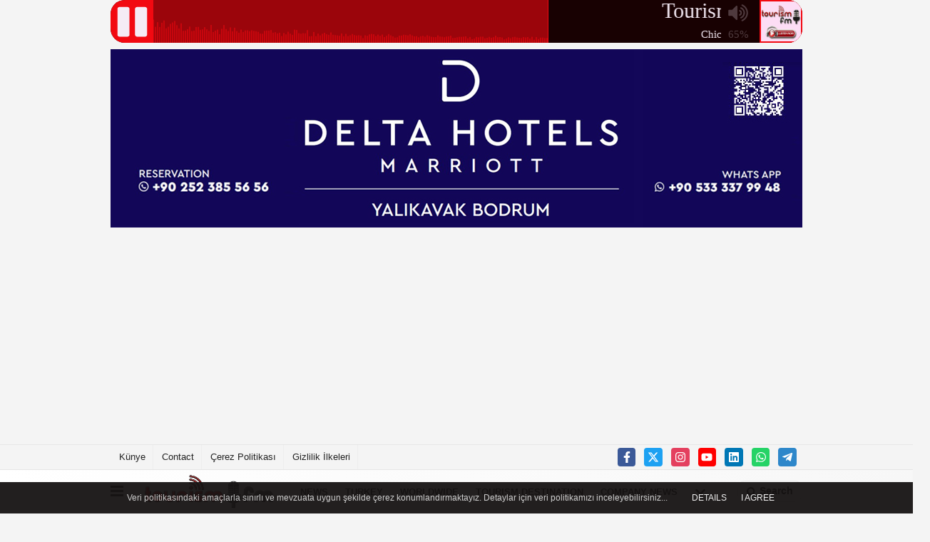

--- FILE ---
content_type: text/html; charset=UTF-8
request_url: https://www.tourismfm.net/
body_size: 18892
content:
 <!DOCTYPE html> <html lang="en"><head> <meta charset="utf-8"> <meta http-equiv="x-dns-prefetch-control" content="on" /> <link rel="dns-prefetch preconnect" href="https://www.google-analytics.com" > <link rel="dns-prefetch preconnect" href="https://fonts.googleapis.com"> <link rel="dns-prefetch preconnect" href="https://cdn2.admatic.com.tr"> <link rel="dns-prefetch preconnect" href="//onesignal.com"> <link rel="dns-prefetch preconnect" href="//www.facebook.com"> <link rel="dns-prefetch preconnect" href="//connect.facebook.net"> <link rel="dns-prefetch preconnect" href="//platform.twitter.com"> <link rel="dns-prefetch preconnect" href="//stats.g.doubleclick.net"> <title>Tourism FM | News Radio | Tourism News | Hotel News</title> <meta name="description" content="Current tourism news and the music of the world 24/7 on PC, Telephone and Tablet with Tourism FM, the first and only news radio station of the sector "> <meta name="keywords" content=""> <link rel="canonical" href="https://www.tourismfm.net"/> <link rel="manifest" href="/manifest.json"> <meta name="robots" content="index,follow"/> <meta name="format-detection" content="telephone=no"/> <meta id="meta-viewport" name="viewport" content="width=1200"> <meta name="content-language" content="en"><meta name="apple-mobile-web-app-status-bar-style" content="#ebe7e6"> <meta name="msapplication-navbutton-color" content="#ebe7e6"> <meta name="theme-color" content="#ebe7e6"/> <meta http-equiv="content-language" content="en"/> <meta http-equiv="cache-control" content="no-store, no-cache, must-revalidate, max-age=0"/> <link rel="shortcut icon" type="image/x-icon" href="https://www.tourismfm.net/favicon.png"> <link rel="apple-touch-icon" href="https://www.tourismfm.net/favicon.png"> <link rel="alternate" type="application/rss+xml" href="https://www.tourismfm.net/rss.xml"/> <meta name="twitter:card" content="summary_large_image"/> <meta name="twitter:url" content="https://www.tourismfm.net"/> <meta name="twitter:title" content="Tourism FM | News Radio | Tourism News | Hotel News"/> <meta name="twitter:description" content="Current tourism news and the music of the world 24/7 on PC, Telephone and Tablet with Tourism FM, the first and only news radio station of the sector "/> <meta name="twitter:image:src" content="https://www.tourismfm.net/images/genel/sociallogo.png"/> <meta name="twitter:domain" content="https://www.tourismfm.net"/> <meta property="og:site_name" content="Tourism FM"/> <meta property="og:title" content="Tourism FM | News Radio | Tourism News | Hotel News"/> <meta property="og:description" content="Current tourism news and the music of the world 24/7 on PC, Telephone and Tablet with Tourism FM, the first and only news radio station of the sector "/> <meta property="og:image" content="https://www.tourismfm.net/images/genel/sociallogo.png"/> <meta property="og:locale" content="en_EN"/> <meta property="og:url" content="https://www.tourismfm.net"/> <script type="text/javascript"> var facebookApp = '';	var facebookAppVersion = 'v8.0'; var twitter_username = ''; var reklamtime = "1000"; var domainname = "https://www.tourismfm.net"; var splashcookie = null; var splashtime = null;	var template = "prime"; var _TOKEN = "0aca0175b13aef3b3eb7b118a602ff57"; </script> <link rel="preload" as="style" href="https://www.tourismfm.net/template/prime/assets/css/app.css?v=2023101622335220241027183525" /><link rel="preload" as="script" href="https://www.tourismfm.net/template/prime/assets/js/app.js?v=2023101622335220241027183525" /><link rel="stylesheet" type="text/css" media='all' href="https://www.tourismfm.net/template/prime/assets/css/app.css?v=2023101622335220241027183525"/><style></style><script src="https://www.tourismfm.net/template/prime/assets/js/app.js?v=2023101622335220241027183525"></script><script src="https://www.tourismfm.net/template/prime/assets/js/libs/swiper/swiper.js?v=2023101622335220241027183525"></script><script src="https://www.tourismfm.net/template/prime/assets/js/jquery.cookie.js?v=2023101622335220241027183525"></script> <script src="https://www.tourismfm.net/reg-sw.js?v=2023101622335220241027183525" defer></script> <script data-schema="organization" type="application/ld+json"> { "@context": "https://schema.org", "@type": "Organization", "name": "Tourism FM", "url": "https://www.tourismfm.net", "logo": { "@type": "ImageObject",	"url": "https://www.tourismfm.net/images/genel/logo.fw.png",	"width": 360, "height": 90}, "sameAs": [ "https://www.facebook.com/TourismFM/", "https://www.youtube.com/@turizmhabermerkezi/", "https://twitter.com/Tourism_FM", "https://www.instagram.com/tourismfm/", "https://www.linkedin.com/in/turizmhabermerkezi/", "", "" ] } </script> <script type="application/ld+json"> { "@context": "https://schema.org", "@type": "WebSite", "url": "https://www.tourismfm.net/", "potentialAction": { "@type": "SearchAction", "target": "https://www.tourismfm.net/search/?q={search_term}", "query-input": "required name=search_term" } } </script> <!-- Global site tag (gtag.js) - Google Analytics --><script async src="https://www.googletagmanager.com/gtag/js?id=UA-97463234-3"></script><script><!-- Google tag (gtag.js) --><script async src="https://www.googletagmanager.com/gtag/js?id=G-BKKBFX04ZX"></script><script> window.dataLayer = window.dataLayer || []; function gtag(){dataLayer.push(arguments);} gtag('js', new Date()); gtag('config', 'G-BKKBFX04ZX');</script><script async src="https://pagead2.googlesyndication.com/pagead/js/adsbygoogle.js?client=ca-pub-2947049034362757" crossorigin="anonymous"></script><link rel="manifest" href="/manifest.json?data=Bildirt"><script>var uygulamaid="8439-5756-8502-1483-9834-6";</script><script src="https://cdn2.bildirt.com/BildirtSDKfiles.js"></script><script async custom-element="amp-ad" src="https://cdn.ampproject.org/v0/amp-ad-0.1.js"></script><!-- Admatic imageplus ads START --> <ins data-publisher="adm-pub-193956266064" data-ad-network="167498945189" data-ad-type-id="295462127" data-ad-slot="6020446583" class="adm-ads-area"></ins> <script src="https://cdn.serve.admatic.com.tr/showad/showad.js"></script> <!-- Admatic imageplus ads END --><!-- Admatic BACKFILL ads START --><script type="text/javascript" async src="https://static.cdn.admatic.com.tr/dist/gpt.min.js?id=NID-193956266064"></script><!-- Admatic BACKFILL ads END --> </head> <body class=""> <div class="container text-center" ><div align="center" class="" id="reklam"><!--Player Baslangic--><iframe name="yayin.com.tr-radyo-player-v1" src="//radyo.player.im/js/v1/?rd_yayincomtr_v1_3=https://radyo.yayin.com.tr:5990&rd_yayincomtr_v1_2=60&rd_yayincomtr_v1_1=100&rd_yayincomtr_v1_4=shoutcast1&rd_yayincomtr_v1_5=stream&rd_yayincomtr_v1_6=1&rd_yayincomtr_v1_7=true&rd_yayincomtr_v1_8=Tourism FM On Air&rd_yayincomtr_v1_9=true&rd_yayincomtr_v1_10=65&rd_yayincomtr_v1_11=f20911&rd_yayincomtr_v1_12=f5ebf5&rd_yayincomtr_v1_13=Arimo&rd_yayincomtr_v1_14=Allerta&rd_yayincomtr_v1_15=true&rd_yayincomtr_v1_16=true&rd_yayincomtr_v1_17=fake&rd_yayincomtr_v1_18=3&rd_yayincomtr_v1_19=https://www.turizmhabermerkezi.net/images/reklam/Tourism-FM-Furn-TR-268.gif&rd_yayincomtr_v1_20=rgba(0,0,0,0.1)&rd_yayincomtr_v1_21=small&rd_yayincomtr_v1_22=yT0adLA3&rd_yayincomtr_v1_23=https://cros9.yayin.com.tr/&rd_yayincomtr_v1_24=15000&rd_yayincomtr_v1_25=&rd_yayincomtr_v1_26=&rd_yayincomtr_v1_27=&rd_yayincomtr_v1_28=&rd_yayincomtr_v1_29=&rd_yayincomtr_v1_30=&rd_yayincomtr_v1_1_r=%" width="100%" height="60px" marginwidth="0" marginheight="0" scrolling="no" border="0" frameborder="0" allow="autoplay" allowtransparency="true"></iframe><!--Player Bitis--></div><div class=" py-1"><a href="https://deltahotelsmarriottbodrum.com/tr" rel="nofollow" target="_blank"><img data-src="https://www.tourismfm.net/images/reklam/delta-hotels-marriott-bodrum.jpg" alt="Reklam" class="img-fluid lazy" /></a></div></div> <div class="container position-relative"><div class="sabit-reklam fixed-reklam"><div class=" text-center" ><div class=" mb15"><a href="https://www.gezinomi.com/" rel="nofollow" target="_blank"><img data-src="https://www.tourismfm.net/images/reklam/160x600px.jpg" alt="Reklam" class="img-fluid lazy" /></a></div></div></div><div class="sabit-reklam sag-sabit fixed-reklam"><div class=" text-center" ><div align="center" class="" id="reklam"><a href="https://www.tatilsepeti.com/erken-rezervasyon-otelleri?utm_source=tourismfm&utm_medium=dp_160x600&utm_campaign=erkenrezervasyon " target="_blank" title=""><img src="https://www.tourismfm.net/images/general/advert-8ec2e8afac8a97feab77.jpg" width="" height="" style="width:px;height:px;" border="0" title=""/></a></div></div></div></div> <div class="container-fluid d-md-block d-none header-border"><div class="container d-md-block d-none"><div class="row"><div class="col-md-7"><ul class="nav text-12 float-left"> <li><a class="nav-link-top" href="https://www.tourismfm.net/kunye.html" title="Künye" rel="external">Künye</a></li><li><a class="nav-link-top" href="https://www.tourismfm.net/iletisim.html" title="Contact" rel="external">Contact</a></li><li><a class="nav-link-top" href="https://www.tourismfm.net/cerez-politikasi.html" title="Çerez Politikası" rel="external">Çerez Politikası</a></li><li><a class="nav-link-top" href="https://www.tourismfm.net/gizlilik-ilkeleri.html" title="Gizlilik İlkeleri" rel="external">Gizlilik İlkeleri</a></li> </ul></div><div class="col-md-5"><div class="my-1 float-right"> <a href="https://www.facebook.com/TourismFM/" title="https://www.facebook.com/TourismFM/" target="_blank" rel="noopener" class="bg-facebook btn btn-icon-top rounded mr-2"><svg width="16" height="16" class="svg-wh"> <use xlink:href="https://www.tourismfm.net/template/prime/assets/img/spritesvg.svg#facebook-f" /> </svg> </a> <a href="https://twitter.com/Tourism_FM" title="https://twitter.com/Tourism_FM" target="_blank" rel="noopener" class="bg-twitter btn btn-icon-top rounded mr-2"><svg width="16" height="16" class="svg-wh"> <use xlink:href="https://www.tourismfm.net/template/prime/assets/img/spritesvg.svg#twitterx" /> </svg> </a> <a href="https://www.instagram.com/tourismfm/" title="https://www.instagram.com/tourismfm/" target="_blank" rel="noopener" class="bg-instagram btn btn-icon-top rounded mr-2"><svg width="16" height="16" class="svg-wh"> <use xlink:href="https://www.tourismfm.net/template/prime/assets/img/spritesvg.svg#instagram" /> </svg> </a> <a href="https://www.youtube.com/@turizmhabermerkezi/" title="https://www.youtube.com/@turizmhabermerkezi/" target="_blank" rel="noopener" class="bg-youtube btn btn-icon-top rounded mr-2"><svg width="16" height="16" class="svg-wh"> <use xlink:href="https://www.tourismfm.net/template/prime/assets/img/spritesvg.svg#youtube" /> </svg> </a> <a href="https://www.linkedin.com/in/turizmhabermerkezi/" title="https://www.linkedin.com/in/turizmhabermerkezi/" target="_blank" rel="noopener" class="bg-linkedin btn btn-icon-top rounded mr-2"><svg width="16" height="16" class="svg-wh"> <use xlink:href="https://www.tourismfm.net/template/prime/assets/img/spritesvg.svg#linkedin" /> </svg> </a> <a href="https://api.whatsapp.com/send?phone=905326579175" target="_blank" rel="noopener" class="bg-whatsapp btn btn-icon-top rounded mr-2" title="05326579175"><svg width="16" height="16" class="svg-wh"> <use xlink:href="https://www.tourismfm.net/template/prime/assets/img/spritesvg.svg#whatsapp" /> </svg> </a> <a href="https://www.telegram.com" target="_blank" rel="noopener" class="bg-telegram btn btn-icon-top rounded mr-2" title="https://www.telegram.com"><svg width="16" height="16" class="svg-wh"> <use xlink:href="https://www.tourismfm.net/template/prime/assets/img/spritesvg.svg#telegram" /> </svg> </a> </div></div> </div> </div></div> <div class="header-border"></div> <nav class="d-print-none navbar navbar-expand-lg bg-white align-items-center header box-shadow-menu"> <div class="container"><div class="menu" data-toggle="modal" data-target="#menu-aside" data-toggle-class="modal-open-aside"> <span class="menu-item"></span> <span class="menu-item"></span> <span class="menu-item"></span> </div> <a class="navbar-brand logo align-items-center" href="https://www.tourismfm.net" title="Tourism FM | News Radio | Tourism News | Hotel News"><picture> <source data-srcset="https://www.tourismfm.net/images/genel/logo.fw.png?v=2023101622335220241027183525" type="image/webp" class="img-fluid logoh"> <source data-srcset="https://www.tourismfm.net/images/genel/logo.fw.png?v=2023101622335220241027183525" type="image/jpeg" class="img-fluid logoh"> <img src="https://www.tourismfm.net/images/genel/logo.fw.png?v=2023101622335220241027183525" alt="Anasayfa" class="img-fluid logoh" width="100%" height="100%"></picture></a> <ul class="navbar-nav mr-auto font-weight-bolder nav-active-border bottom b-primary d-none d-md-flex"> <li class="nav-item text-uppercase"><a class="nav-link text-uppercase" href="https://www.tourismfm.net/all-news/" title="NEWS" rel="external" >NEWS</a></li><li class="nav-item text-uppercase"><a class="nav-link text-uppercase" href="https://www.tourismfm.net/turkey/" title="TURKEY" rel="external" >TURKEY</a></li><li class="nav-item text-uppercase"><a class="nav-link text-uppercase" href="https://www.tourismfm.net/worldwide/" title="WORLDWIDE" rel="external" >WORLDWIDE</a></li><li class="nav-item text-uppercase"><a class="nav-link text-uppercase" href="https://www.tourismfm.net/tourism-destination/" title="TOURISM DESTINATION" rel="external" >TOURISM DESTINATION</a></li><li class="nav-item text-uppercase"><a class="nav-link text-uppercase" href="https://www.tourismfm.net/company-news/" title="COMPANY NEWS" rel="external" >COMPANY NEWS</a></li> <li class="nav-item dropdown dropdown-hover"> <a title="tümü" href="#" class="nav-link text-uppercase"><svg width="16" height="16" class="svg-bl text-16"><use xlink:href="https://www.tourismfm.net/template/prime/assets/img/spritesvg.svg#chevron-down"></use></svg></a> <div class="dropdown-menu px-2 py-2"> <a class="d-block p-1 text-nowrap nav-link" href="https://www.tourismfm.net/technology/" title="TECHNOLOGY">TECHNOLOGY</a> <a class="d-block p-1 text-nowrap nav-link" href="https://www.tourismfm.net/alternative-tourism/" title="ALTERNATIVE TOURISM">ALTERNATIVE TOURISM</a> </div> </li> </ul> <ul class="navbar-nav ml-auto align-items-center font-weight-bolder"> <li class="nav-item"><a href="javascript:;" data-toggle="modal" data-target="#search-box" class="search-button nav-link py-1" title="Search"><svg class="svg-bl" width="14" height="18"> <use xlink:href="https://www.tourismfm.net/template/prime/assets/img/spritesvg.svg#search" /> </svg> <span> Search</span></a></li> </ul> </div></nav></header><div class="container-fluid d-md-block sondakika-bg d-print-none"> <div class="row py-s px-3"> <div class="col-md-5"> <span id="bugun">Today <script> function tarihsaat() { var b = new Date, g = b.getSeconds(), d = b.getMinutes(), a = b.getHours(), c = b.getDay(), h = b.getDate(), k = b.getMonth(), b = b.getFullYear(); 10 > a && (a = "0" + a); 10 > g && (g = "0" + g); 10 > d && (d = "0" + d); document.getElementById("bugun").innerHTML = h + " " + "January February March April May June July August September October November December".split(" ")[k] + " " + b + ", " + "Sunday Monday Tuesday Wednesday Thursday Friday Saturday".split(" ")[c] + " "; setTimeout("tarihsaat()", 1E3) } function CC_noErrors() { return !0 } window.onerror = CC_noErrors; function bookmarksite(b, g) { document.all ? window.external.AddFavorite(g, b) : window.sidebar && window.sidebar.addPanel(b, g, "") } tarihsaat();</script></span> </div> <div class="col-md-7 d-none d-md-block"> <div class="text-right text-16"> <a href="https://www.tourismfm.net/columnists/" class="px-3" title="Columnists" rel="external"><svg class="svg-whss" width="18" height="18"> <use xlink:href="https://www.tourismfm.net/template/prime/assets/img/spritesvg.svg#user-edit" /> </svg> Columnists</a> </div> </div> </div></div><div class="my-3 text-center" ><div class=" mb15"><a href="https://www.mithatpasadent.com/" rel="nofollow" target="_blank"><img data-src="https://www.tourismfm.net/images/reklam/Artboard-2.png" alt="Reklam" class="img-fluid lazy" /></a></div></div> <main> <h1 class="homepage">Tourism FM</h1> <div class="container my-md-3 my-3 darmanset-alti"> <div class="swiper-container"> <div class="swiper-wrapper"> <div class="swiper-slide"> <a href="https://www.tourismfm.net/accor-to-open-14-new-hotels-in-turkey-in-2024/3431/" title="Accor to open 14 new hotels in Turkey in 2024" rel="external" class="list-item block mb-0 block-shadow"> <picture> <source data-srcset="https://www.tourismfm.net/images/haberler/2024/02/accor-to-open-14-new-hotels-in-turkey-in-2024-5760-t.webp" type="image/webp" class="img-fluid"> <source data-srcset="https://www.tourismfm.net/images/haberler/2024/02/accor-to-open-14-new-hotels-in-turkey-in-2024-5760-t.jpg" type="image/jpeg" class="img-fluid"> <img src="https://www.tourismfm.net/template/prime/assets/img/224x126.jpg?v=2023101622335220241027183525" data-src="https://www.tourismfm.net/images/haberler/2024/02/accor-to-open-14-new-hotels-in-turkey-in-2024-5760-t.jpg" alt="Accor to open 14 new hotels in Turkey in 2024" class="img-fluid lazy" width="100%" height="100%"></picture> <div class="media-overlay overlay-top"> <div class="badge badge-md text-uppercase text-category-general">NEWS </div> </div> <div class="list-content spot"> <div class="list-body"> <div class="h-2x text font-weight-bold"> Accor to open 14 new hotels in Turkey in 2024 </div> </div> </div> </a> </div> <div class="swiper-slide"> <a href="https://www.tourismfm.net/the-most-unusual-room-service-requests-in-hotels/3424/" title="The most unusual room service requests in hotels!" rel="external" class="list-item block mb-0 block-shadow"> <picture> <source data-srcset="https://www.tourismfm.net/images/haberler/2024/02/the-most-unusual-room-service-requests-in-hotels-7421-t.webp" type="image/webp" class="img-fluid"> <source data-srcset="https://www.tourismfm.net/images/haberler/2024/02/the-most-unusual-room-service-requests-in-hotels-7421-t.jpg" type="image/jpeg" class="img-fluid"> <img src="https://www.tourismfm.net/template/prime/assets/img/224x126.jpg?v=2023101622335220241027183525" data-src="https://www.tourismfm.net/images/haberler/2024/02/the-most-unusual-room-service-requests-in-hotels-7421-t.jpg" alt="The most unusual room service requests in hotels!" class="img-fluid lazy" width="100%" height="100%"></picture> <div class="media-overlay overlay-top"> <div class="badge badge-md text-uppercase text-category-general">NEWS </div> </div> <div class="list-content spot"> <div class="list-body"> <div class="h-2x text font-weight-bold"> The most unusual room service requests in hotels! </div> </div> </div> </a> </div> <div class="swiper-slide"> <a href="https://www.tourismfm.net/houses-in-the-tourist-town-put-up-for-sale-for-free/3420/" title="Houses in the tourist town put up for sale for free" rel="external" class="list-item block mb-0 block-shadow"> <picture> <source data-srcset="https://www.tourismfm.net/images/haberler/2024/01/houses-in-the-tourist-town-put-up-for-sale-for-free-5030-t.webp" type="image/webp" class="img-fluid"> <source data-srcset="https://www.tourismfm.net/images/haberler/2024/01/houses-in-the-tourist-town-put-up-for-sale-for-free-5030-t.jpg" type="image/jpeg" class="img-fluid"> <img src="https://www.tourismfm.net/template/prime/assets/img/224x126.jpg?v=2023101622335220241027183525" data-src="https://www.tourismfm.net/images/haberler/2024/01/houses-in-the-tourist-town-put-up-for-sale-for-free-5030-t.jpg" alt="Houses in the tourist town put up for sale for free" class="img-fluid lazy" width="100%" height="100%"></picture> <div class="media-overlay overlay-top"> <div class="badge badge-md text-uppercase text-category-general">NEWS </div> </div> <div class="list-content spot"> <div class="list-body"> <div class="h-2x text font-weight-bold"> Houses in the tourist town put up for sale for free </div> </div> </div> </a> </div> <div class="swiper-slide"> <a href="https://www.tourismfm.net/places-where-the-zodiac-signs-should-go-in-2024/3408/" title="Places where the zodiac signs should go in 2024!" rel="external" class="list-item block mb-0 block-shadow"> <picture> <source data-srcset="https://www.tourismfm.net/images/haberler/2023/12/places-where-the-zodiac-signs-should-go-in-2024-1373-t.webp" type="image/webp" class="img-fluid"> <source data-srcset="https://www.tourismfm.net/images/haberler/2023/12/places-where-the-zodiac-signs-should-go-in-2024-1373-t.jpg" type="image/jpeg" class="img-fluid"> <img src="https://www.tourismfm.net/template/prime/assets/img/224x126.jpg?v=2023101622335220241027183525" data-src="https://www.tourismfm.net/images/haberler/2023/12/places-where-the-zodiac-signs-should-go-in-2024-1373-t.jpg" alt="Places where the zodiac signs should go in 2024!" class="img-fluid lazy" width="100%" height="100%"></picture> <div class="media-overlay overlay-top"> <div class="badge badge-md text-uppercase text-category-general">NEWS </div> </div> <div class="list-content spot"> <div class="list-body"> <div class="h-2x text font-weight-bold"> Places where the zodiac signs should go in 2024! </div> </div> </div> </a> </div> <div class="swiper-slide"> <a href="https://www.tourismfm.net/radisson-hotels-continues-to-grow-in-turkey-here-are-the-new-hotels-to-be-opened-and-their-regions/3405/" title="Radisson Hotels continues to grow in Turkey! Here are the new hotels to be opened and their regions" rel="external" class="list-item block mb-0 block-shadow"> <picture> <source data-srcset="https://www.tourismfm.net/images/haberler/2023/12/radisson-hotels-continues-to-grow-in-turkey-here-are-the-new-hotels-to-be-opened-and-their-regions-4190-t.webp" type="image/webp" class="img-fluid"> <source data-srcset="https://www.tourismfm.net/images/haberler/2023/12/radisson-hotels-continues-to-grow-in-turkey-here-are-the-new-hotels-to-be-opened-and-their-regions-4190-t.jpg" type="image/jpeg" class="img-fluid"> <img src="https://www.tourismfm.net/template/prime/assets/img/224x126.jpg?v=2023101622335220241027183525" data-src="https://www.tourismfm.net/images/haberler/2023/12/radisson-hotels-continues-to-grow-in-turkey-here-are-the-new-hotels-to-be-opened-and-their-regions-4190-t.jpg" alt="Radisson Hotels continues to grow in Turkey! Here are the new hotels to be opened and their regions" class="img-fluid lazy" width="100%" height="100%"></picture> <div class="media-overlay overlay-top"> <div class="badge badge-md text-uppercase text-category-general">NEWS </div> </div> <div class="list-content spot"> <div class="list-body"> <div class="h-2x text font-weight-bold"> Radisson Hotels continues to grow in Turkey! Here are the new hotels to be opened and their regions </div> </div> </div> </a> </div> <div class="swiper-slide"> <a href="https://www.tourismfm.net/the-world-s-richest-families-playing-with-money-have-been-announced-there-are-also-hotel-owners/3403/" title="The world's richest families playing with money have been announced! There are also hotel owners" rel="external" class="list-item block mb-0 block-shadow"> <picture> <source data-srcset="https://www.tourismfm.net/images/haberler/2023/12/the-world-s-richest-families-playing-with-money-have-been-announced-there-are-also-hotel-owners-2196-t.webp" type="image/webp" class="img-fluid"> <source data-srcset="https://www.tourismfm.net/images/haberler/2023/12/the-world-s-richest-families-playing-with-money-have-been-announced-there-are-also-hotel-owners-2196-t.jpg" type="image/jpeg" class="img-fluid"> <img src="https://www.tourismfm.net/template/prime/assets/img/224x126.jpg?v=2023101622335220241027183525" data-src="https://www.tourismfm.net/images/haberler/2023/12/the-world-s-richest-families-playing-with-money-have-been-announced-there-are-also-hotel-owners-2196-t.jpg" alt="The world's richest families playing with money have been announced! There are also hotel owners" class="img-fluid lazy" width="100%" height="100%"></picture> <div class="media-overlay overlay-top"> <div class="badge badge-md text-uppercase text-category-general">NEWS </div> </div> <div class="list-content spot"> <div class="list-body"> <div class="h-2x text font-weight-bold"> The world's richest families playing with money have been announced! There are also hotel owners </div> </div> </div> </a> </div> <div class="swiper-slide"> <a href="https://www.tourismfm.net/air-ticket-prices-will-increase-further/3266/" title="Air ticket prices will increase further!" rel="external" class="list-item block mb-0 block-shadow"> <picture> <source data-srcset="https://www.tourismfm.net/images/haberler/2023/06/air-ticket-prices-will-increase-further-1074-t.webp" type="image/webp" class="img-fluid"> <source data-srcset="https://www.tourismfm.net/images/haberler/2023/06/air-ticket-prices-will-increase-further-1074-t.jpg" type="image/jpeg" class="img-fluid"> <img src="https://www.tourismfm.net/template/prime/assets/img/224x126.jpg?v=2023101622335220241027183525" data-src="https://www.tourismfm.net/images/haberler/2023/06/air-ticket-prices-will-increase-further-1074-t.jpg" alt="Air ticket prices will increase further!" class="img-fluid lazy" width="100%" height="100%"></picture> <div class="media-overlay overlay-top"> <div class="badge badge-md text-uppercase text-category-general">NEWS </div> </div> <div class="list-content spot"> <div class="list-body"> <div class="h-2x text font-weight-bold"> Air ticket prices will increase further! </div> </div> </div> </a> </div> <div class="swiper-slide"> <a href="https://www.tourismfm.net/orange-county-resort-and-jolly-tour-fined-for-gender-discrimination/3232/" title="Orange County Resort and Jolly Tour fined for gender discrimination!" rel="external" class="list-item block mb-0 block-shadow"> <picture> <source data-srcset="https://www.tourismfm.net/images/haberler/2023/04/orange-county-resort-and-jolly-tour-fined-for-gender-discrimination-4686-t.webp" type="image/webp" class="img-fluid"> <source data-srcset="https://www.tourismfm.net/images/haberler/2023/04/orange-county-resort-and-jolly-tour-fined-for-gender-discrimination-4686-t.jpg" type="image/jpeg" class="img-fluid"> <img src="https://www.tourismfm.net/template/prime/assets/img/224x126.jpg?v=2023101622335220241027183525" data-src="https://www.tourismfm.net/images/haberler/2023/04/orange-county-resort-and-jolly-tour-fined-for-gender-discrimination-4686-t.jpg" alt="Orange County Resort and Jolly Tour fined for gender discrimination!" class="img-fluid lazy" width="100%" height="100%"></picture> <div class="media-overlay overlay-top"> <div class="badge badge-md text-uppercase text-category-general">TURKEY </div> </div> <div class="list-content spot"> <div class="list-body"> <div class="h-2x text font-weight-bold"> Orange County Resort and Jolly Tour fined for gender discrimination! </div> </div> </div> </a> </div> </div> </div> <div class="swiper-button-next"> <svg width="48" height="48"> <use xlink:href="https://www.tourismfm.net/template/prime/assets/img/spritesvg.svg#chevron-right" /> </svg> </div> <div class="swiper-button-prev"> <svg width="48" height="48"> <use xlink:href="https://www.tourismfm.net/template/prime/assets/img/spritesvg.svg#chevron-left" /> </svg> </div> </div><link href="https://fonts.googleapis.com/css2?family=Montserrat:wght@400;600;900&display=swap" rel="stylesheet"><!--<style>@font-face{font-display: swap;font-family:Montserrat;font-style:normal;font-weight:400;src:url(template/prime/assets/css/font/montserrat/montserrat-v15-latin-ext_latin-regular.eot);src:local(''),url(template/prime/assets/css/font/montserrat/montserrat-v15-latin-ext_latin-regular.eot?#iefix) format('embedded-opentype'),url(template/prime/assets/css/font/montserrat/montserrat-v15-latin-ext_latin-regular.woff2) format('woff2'),url(template/prime/assets/css/font/montserrat/montserrat-v15-latin-ext_latin-regular.woff) format('woff'),url(template/prime/assets/css/font/montserrat/montserrat-v15-latin-ext_latin-regular.ttf) format('truetype'),url(template/prime/assets/css/font/montserrat/montserrat-v15-latin-ext_latin-regular.svg#Montserrat) format('svg')}@font-face{font-display: swap;font-family:Montserrat;font-style:normal;font-weight:600;src:url(template/prime/assets/css/font/montserrat/montserrat-v15-latin-ext_latin-600.eot);src:local(''),url(template/prime/assets/css/font/fontmontserrat/montserrat-v15-latin-ext_latin-600.eot?#iefix) format('embedded-opentype'),url(template/prime/assets/css/font/montserrat/montserrat-v15-latin-ext_latin-600.woff2) format('woff2'),url(template/prime/assets/css/font/montserrat/montserrat-v15-latin-ext_latin-600.woff) format('woff'),url(template/prime/assets/css/font/montserrat/montserrat-v15-latin-ext_latin-600.ttf) format('truetype'),url(template/prime/assets/css/font/montserrat/montserrat-v15-latin-ext_latin-600.svg#Montserrat) format('svg')}@font-face{font-display: swap;font-family:Montserrat;font-style:normal;font-weight:900;src:url(template/prime/assets/css/font/montserrat/montserrat-v15-latin-ext_latin-900.eot);src:local(''),url(template/prime/assets/css/font/montserrat/montserrat-v15-latin-ext_latin-900.eot?#iefix) format('embedded-opentype'),url(template/prime/assets/css/font/montserrat/montserrat-v15-latin-ext_latin-900.woff2) format('woff2'),url(template/prime/assets/css/font/montserrat/montserrat-v15-latin-ext_latin-900.woff) format('woff'),url(template/prime/assets/css/font/montserrat/montserrat-v15-latin-ext_latin-900.ttf) format('truetype'),url(template/prime/assets/css/font/montserrat/montserrat-v15-latin-ext_latin-900.svg#Montserrat) format('svg')}</style>--><div class="container my-3 text-center" ><div class=" mb15"><a href="https://www.marti.com.tr" rel="nofollow" target="_blank"><img data-src="https://www.tourismfm.net/images/reklam/martı_banner_2023_670x250px.jpg" alt="Reklam" class="img-fluid lazy" /></a></div></div><div class="container my-3 text-center" ><div class=" mb15"><a href="https://www.gezinomi.com/" rel="nofollow" target="_blank"><img data-src="https://www.tourismfm.net/images/reklam/970x250px.jpg" alt="Reklam" class="img-fluid lazy" /></a></div></div><div class="container my-3 text-center" ><div class=" mb15"><a href="https://www.mgallerybodrum.com/tr/" rel="nofollow" target="_blank"><img data-src="https://www.tourismfm.net/images/reklam/MGallery-1.jpg" alt="Reklam" class="img-fluid lazy" /></a></div></div> <div class="container responsive-container my-3"> <div class="row row-sm"> <div class="col-md-8"> <div class="image-slider bg-white pb-8"> <div class=" swiper-container flex-fill"> <div class="swiper-wrapper"> <div class="swiper-slide slide-caption" data-image="" > <a href="https://www.tourismfm.net/the-advantageous-holiday-season-has-begun-at-delta-hotels-by-marriott-bodrum-yalikavak/3543/" title="The advantageous holiday season has begun at Delta Hotels By Marriott Bodrum Yalıkavak!" rel="external" class="media-slide d-block"> <picture class="d-block"> <source data-srcset="https://www.tourismfm.net/images/haberler/2026/01/the-advantageous-holiday-season-has-begun-at-delta-hotels-by-marriott-bodrum-yalikavak-8120.webp" type="image/webp"> <source data-srcset="https://www.tourismfm.net/images/haberler/2026/01/the-advantageous-holiday-season-has-begun-at-delta-hotels-by-marriott-bodrum-yalikavak-8120.jpg" type="image/jpeg"> <img src="https://www.tourismfm.net/template/prime/assets/img/641x380.jpg?v=2023101622335220241027183525" data-src="https://www.tourismfm.net/images/haberler/2026/01/the-advantageous-holiday-season-has-begun-at-delta-hotels-by-marriott-bodrum-yalikavak-8120.jpg" alt="The advantageous holiday season has begun at Delta Hotels By Marriott Bodrum Yalıkavak!" width="641" height="380" class="img-fluid lazy maxh1"></picture> <div class="media-caption"> <div class="d-flex mb-2"> </div> <div class="mnsh2 text-white font-weight-bolder"> The advantageous holiday season has begun at Delta Hotels By Marriott Bodrum Yalıkavak! </div> </div> </a> </div> <div class="swiper-slide slide-caption" data-image="" > <a href="https://www.tourismfm.net/the-cities-with-the-most-5-star-hotels-in-the-world-have-been-revealed/3542/" title="The cities with the most 5-star hotels in the world have been revealed" rel="external" class="media-slide d-block"> <picture class="d-block"> <source data-srcset="https://www.tourismfm.net/images/haberler/2025/12/the-cities-with-the-most-5-star-hotels-in-the-world-have-been-revealed-642.webp" type="image/webp"> <source data-srcset="https://www.tourismfm.net/images/haberler/2025/12/the-cities-with-the-most-5-star-hotels-in-the-world-have-been-revealed-642.jpg" type="image/jpeg"> <img src="https://www.tourismfm.net/template/prime/assets/img/641x380.jpg?v=2023101622335220241027183525" data-src="https://www.tourismfm.net/images/haberler/2025/12/the-cities-with-the-most-5-star-hotels-in-the-world-have-been-revealed-642.jpg" alt="The cities with the most 5-star hotels in the world have been revealed" width="641" height="380" class="img-fluid lazy maxh1"></picture> <div class="media-caption"> <div class="d-flex mb-2"> </div> <div class="mnsh2 text-white font-weight-bolder"> The cities with the most 5-star hotels in the world have been revealed </div> </div> </a> </div> <div class="swiper-slide slide-caption" data-image="" > <a href="https://www.tourismfm.net/harry-potter-themed-hotel-is-opening/3541/" title="Harry Potter themed hotel is opening!" rel="external" class="media-slide d-block"> <picture class="d-block"> <source data-srcset="https://www.tourismfm.net/images/haberler/2025/12/harry-potter-themed-hotel-is-opening-3714.webp" type="image/webp"> <source data-srcset="https://www.tourismfm.net/images/haberler/2025/12/harry-potter-themed-hotel-is-opening-3714.jpg" type="image/jpeg"> <img src="https://www.tourismfm.net/template/prime/assets/img/641x380.jpg?v=2023101622335220241027183525" data-src="https://www.tourismfm.net/images/haberler/2025/12/harry-potter-themed-hotel-is-opening-3714.jpg" alt="Harry Potter themed hotel is opening!" width="641" height="380" class="img-fluid lazy maxh1"></picture> <div class="media-caption"> <div class="d-flex mb-2"> </div> <div class="mnsh2 text-white font-weight-bolder"> Harry Potter themed hotel is opening! </div> </div> </a> </div> <div class="swiper-slide slide-caption" data-ads="true" data-image="https://www.tourismfm.net/images/reklam/Artboard-7.png"><a href="https://www.mithatpasadent.com/" title="Reklam" target="_blank"><div class="media-slide media-manset"><img src="https://www.tourismfm.net/images/reklam/Artboard-7.png" alt="Reklam" width="641" height="380" class="img-fluid"> </div></a></div> <div class="swiper-slide slide-caption" data-image="" data-ads="false"> <a href="https://www.tourismfm.net/the-world-s-most-visited-cities-have-been-announced/3540/" title="The world's most visited cities have been announced" rel="external" class="media-slide d-block"> <picture class="d-block"> <source data-srcset="https://www.tourismfm.net/images/haberler/2025/12/the-world-s-most-visited-cities-have-been-announced-6307.webp" type="image/webp"> <source data-srcset="https://www.tourismfm.net/images/haberler/2025/12/the-world-s-most-visited-cities-have-been-announced-6307.jpg" type="image/jpeg"> <img src="https://www.tourismfm.net/template/prime/assets/img/641x380.jpg?v=2023101622335220241027183525" data-src="https://www.tourismfm.net/images/haberler/2025/12/the-world-s-most-visited-cities-have-been-announced-6307.jpg" alt="The world's most visited cities have been announced" width="641" height="380" class="img-fluid lazy maxh1"></picture> <div class="media-caption"> <div class="d-flex mb-2"> </div> <div class="mnsh2 text-white font-weight-bolder"> The world's most visited cities have been announced </div> </div> </a> </div> <div class="swiper-slide slide-caption" data-image="" > <a href="https://www.tourismfm.net/in-france-s-tourist-areas-fines-will-be-issued-to-those-who-walk-around-half-naked-outside-of-beaches-and-seaside-areas/3539/" title="In France's tourist areas, fines will be issued to those who walk around half-naked outside of beaches and seaside areas" rel="external" class="media-slide d-block"> <picture class="d-block"> <source data-srcset="https://www.tourismfm.net/images/haberler/2025/07/in-france-s-tourist-areas-fines-will-be-issued-to-those-who-walk-around-half-naked-outside-of-beaches-and-seaside-areas-8657.webp" type="image/webp"> <source data-srcset="https://www.tourismfm.net/images/haberler/2025/07/in-france-s-tourist-areas-fines-will-be-issued-to-those-who-walk-around-half-naked-outside-of-beaches-and-seaside-areas-8657.jpg" type="image/jpeg"> <img src="https://www.tourismfm.net/template/prime/assets/img/641x380.jpg?v=2023101622335220241027183525" data-src="https://www.tourismfm.net/images/haberler/2025/07/in-france-s-tourist-areas-fines-will-be-issued-to-those-who-walk-around-half-naked-outside-of-beaches-and-seaside-areas-8657.jpg" alt="In France's tourist areas, fines will be issued to those who walk around half-naked outside of beaches and seaside areas" width="641" height="380" class="img-fluid lazy maxh1"></picture> <div class="media-caption"> <div class="d-flex mb-2"> </div> <div class="mnsh2 text-white font-weight-bolder"> In France's tourist areas, fines will be issued to those who walk around half-naked outside of beaches and seaside areas </div> </div> </a> </div> <div class="swiper-slide slide-caption" data-image="" > <a href="https://www.tourismfm.net/world-s-most-romantic-tourist-destinations-revealed/3538/" title="World's most romantic tourist destinations revealed" rel="external" class="media-slide d-block"> <picture class="d-block"> <source data-srcset="https://www.tourismfm.net/images/haberler/2025/07/world-s-most-romantic-tourist-destinations-revealed-8911-webp.webp" type="image/webp"> <source data-srcset="https://www.tourismfm.net/images/haberler/2025/07/world-s-most-romantic-tourist-destinations-revealed-8911.jpg" type="image/jpeg"> <img src="https://www.tourismfm.net/template/prime/assets/img/641x380.jpg?v=2023101622335220241027183525" data-src="https://www.tourismfm.net/images/haberler/2025/07/world-s-most-romantic-tourist-destinations-revealed-8911.jpg" alt="World's most romantic tourist destinations revealed" width="641" height="380" class="img-fluid lazy maxh1"></picture> <div class="media-caption"> <div class="d-flex mb-2"> </div> <div class="mnsh2 text-white font-weight-bolder"> World's most romantic tourist destinations revealed </div> </div> </a> </div> <div class="swiper-slide slide-caption" data-image="" > <a href="https://www.tourismfm.net/book-athens-brussels-flights-best-airfare-deals/3537/" title="Book Athens Brussels Flights - Best Airfare Deals" rel="external" class="media-slide d-block"> <picture class="d-block"> <source data-srcset="https://www.tourismfm.net/images/haberler/2025/07/book-athens-brussels-flights-best-airfare-deals-4786.webp" type="image/webp"> <source data-srcset="https://www.tourismfm.net/images/haberler/2025/07/book-athens-brussels-flights-best-airfare-deals-4786.jpg" type="image/jpeg"> <img src="https://www.tourismfm.net/template/prime/assets/img/641x380.jpg?v=2023101622335220241027183525" data-src="https://www.tourismfm.net/images/haberler/2025/07/book-athens-brussels-flights-best-airfare-deals-4786.jpg" alt="Book Athens Brussels Flights - Best Airfare Deals" width="641" height="380" class="img-fluid lazy maxh1"></picture> <div class="media-caption"> <div class="d-flex mb-2"> </div> <div class="mnsh2 text-white font-weight-bolder"> Book Athens Brussels Flights - Best Airfare Deals </div> </div> </a> </div> <div class="swiper-slide slide-caption" data-image="" > <a href="https://www.tourismfm.net/trump-administration-to-impose-travel-ban-on-citizens-of-36-more-countries/3536/" title="Trump administration to impose travel ban on citizens of 36 more countries" rel="external" class="media-slide d-block"> <picture class="d-block"> <source data-srcset="https://www.tourismfm.net/images/haberler/2025/06/trump-administration-to-impose-travel-ban-on-citizens-of-36-more-countries-8568.webp" type="image/webp"> <source data-srcset="https://www.tourismfm.net/images/haberler/2025/06/trump-administration-to-impose-travel-ban-on-citizens-of-36-more-countries-8568.jpg" type="image/jpeg"> <img src="https://www.tourismfm.net/template/prime/assets/img/641x380.jpg?v=2023101622335220241027183525" data-src="https://www.tourismfm.net/images/haberler/2025/06/trump-administration-to-impose-travel-ban-on-citizens-of-36-more-countries-8568.jpg" alt="Trump administration to impose travel ban on citizens of 36 more countries" width="641" height="380" class="img-fluid lazy maxh1"></picture> <div class="media-caption"> <div class="d-flex mb-2"> </div> <div class="mnsh2 text-white font-weight-bolder"> Trump administration to impose travel ban on citizens of 36 more countries </div> </div> </a> </div> <div class="swiper-slide slide-caption" data-image="" > <a href="https://www.tourismfm.net/delta-hotels-by-marriott-bodrum-offers-an-unforgettable-vacation-experience-with-its-blue-flag-beach/3535/" title="Delta Hotels by Marriott Bodrum offers an unforgettable vacation experience with its blue flag beach" rel="external" class="media-slide d-block"> <picture class="d-block"> <source data-srcset="https://www.tourismfm.net/images/haberler/2025/06/delta-hotels-by-marriott-bodrum-offers-an-unforgettable-vacation-experience-with-its-blue-flag-beach-7387-webp.webp" type="image/webp"> <source data-srcset="https://www.tourismfm.net/images/haberler/2025/06/delta-hotels-by-marriott-bodrum-offers-an-unforgettable-vacation-experience-with-its-blue-flag-beach-7387.jpg" type="image/jpeg"> <img src="https://www.tourismfm.net/template/prime/assets/img/641x380.jpg?v=2023101622335220241027183525" data-src="https://www.tourismfm.net/images/haberler/2025/06/delta-hotels-by-marriott-bodrum-offers-an-unforgettable-vacation-experience-with-its-blue-flag-beach-7387.jpg" alt="Delta Hotels by Marriott Bodrum offers an unforgettable vacation experience with its blue flag beach" width="641" height="380" class="img-fluid lazy maxh1"></picture> <div class="media-caption"> <div class="d-flex mb-2"> </div> <div class="mnsh2 text-white font-weight-bolder"> Delta Hotels by Marriott Bodrum offers an unforgettable vacation experience with its blue flag beach </div> </div> </a> </div> <div class="swiper-slide slide-caption" data-image="" > <a href="https://www.tourismfm.net/megasaray-hotels-owner-kemal-sahin-arrested/3534/" title="Megasaray Hotels owner Kemal Şahin arrested!" rel="external" class="media-slide d-block"> <picture class="d-block"> <source data-srcset="https://www.tourismfm.net/images/haberler/2025/05/megasaray-hotels-owner-kemal-sahin-arrested-848.webp" type="image/webp"> <source data-srcset="https://www.tourismfm.net/images/haberler/2025/05/megasaray-hotels-owner-kemal-sahin-arrested-848.jpg" type="image/jpeg"> <img src="https://www.tourismfm.net/template/prime/assets/img/641x380.jpg?v=2023101622335220241027183525" data-src="https://www.tourismfm.net/images/haberler/2025/05/megasaray-hotels-owner-kemal-sahin-arrested-848.jpg" alt="Megasaray Hotels owner Kemal Şahin arrested!" width="641" height="380" class="img-fluid lazy maxh1"></picture> <div class="media-caption"> <div class="d-flex mb-2"> </div> <div class="mnsh2 text-white font-weight-bolder"> Megasaray Hotels owner Kemal Şahin arrested! </div> </div> </a> </div> <div class="swiper-slide slide-caption" data-ads="true" data-image="https://www.tourismfm.net/images/reklam/thm-radyo-manşet-reklam_1.jpg"><a href="https://www.turizmhabermerkezi.net" title="Reklam" target="_blank"><div class="media-slide media-manset"><img src="https://www.tourismfm.net/images/reklam/thm-radyo-manşet-reklam_1.jpg" alt="Reklam" width="641" height="380" class="img-fluid"> </div></a></div> <div class="swiper-slide slide-caption" data-image="" > <a href="https://www.tourismfm.net/china-announces-visa-free-travel-for-5-countries/3533/" title="China announces visa-free travel for 5 countries" rel="external" class="media-slide d-block"> <picture class="d-block"> <source data-srcset="https://www.tourismfm.net/images/haberler/2025/05/visa-exemption-decision-from-china-here-are-those-countries-4513.webp" type="image/webp"> <source data-srcset="https://www.tourismfm.net/images/haberler/2025/05/visa-exemption-decision-from-china-here-are-those-countries-4513.jpg" type="image/jpeg"> <img src="https://www.tourismfm.net/template/prime/assets/img/641x380.jpg?v=2023101622335220241027183525" data-src="https://www.tourismfm.net/images/haberler/2025/05/visa-exemption-decision-from-china-here-are-those-countries-4513.jpg" alt="China announces visa-free travel for 5 countries" width="641" height="380" class="img-fluid lazy maxh1"></picture> <div class="media-caption"> <div class="d-flex mb-2"> </div> <div class="mnsh2 text-white font-weight-bolder"> China announces visa-free travel for 5 countries </div> </div> </a> </div> <div class="swiper-slide slide-caption" data-image="" data-ads="false"> <a href="https://www.tourismfm.net/greece-is-looking-for-thousands-of-tourism-workers/3532/" title="Greece is looking for thousands of tourism workers!" rel="external" class="media-slide d-block"> <picture class="d-block"> <source data-srcset="https://www.tourismfm.net/images/haberler/2025/05/greece-is-looking-for-thousands-of-tourism-workers-7523.webp" type="image/webp"> <source data-srcset="https://www.tourismfm.net/images/haberler/2025/05/greece-is-looking-for-thousands-of-tourism-workers-7523.jpg" type="image/jpeg"> <img src="https://www.tourismfm.net/template/prime/assets/img/641x380.jpg?v=2023101622335220241027183525" data-src="https://www.tourismfm.net/images/haberler/2025/05/greece-is-looking-for-thousands-of-tourism-workers-7523.jpg" alt="Greece is looking for thousands of tourism workers!" width="641" height="380" class="img-fluid lazy maxh1"></picture> <div class="media-caption"> <div class="d-flex mb-2"> </div> <div class="mnsh2 text-white font-weight-bolder"> Greece is looking for thousands of tourism workers! </div> </div> </a> </div> <div class="swiper-slide slide-caption" data-image="" > <a href="https://www.tourismfm.net/world-s-most-hospitable-cities-announced/3531/" title="World's most hospitable cities announced" rel="external" class="media-slide d-block"> <picture class="d-block"> <source data-srcset="https://www.tourismfm.net/images/haberler/2025/05/world-s-most-hospitable-cities-announced-6054.webp" type="image/webp"> <source data-srcset="https://www.tourismfm.net/images/haberler/2025/05/world-s-most-hospitable-cities-announced-6054.jpg" type="image/jpeg"> <img src="https://www.tourismfm.net/template/prime/assets/img/641x380.jpg?v=2023101622335220241027183525" data-src="https://www.tourismfm.net/images/haberler/2025/05/world-s-most-hospitable-cities-announced-6054.jpg" alt="World's most hospitable cities announced" width="641" height="380" class="img-fluid lazy maxh1"></picture> <div class="media-caption"> <div class="d-flex mb-2"> </div> <div class="mnsh2 text-white font-weight-bolder"> World's most hospitable cities announced </div> </div> </a> </div> <div class="swiper-slide slide-caption" data-image="" > <a href="https://www.tourismfm.net/the-world-s-safest-countries-revealed/3530/" title="The world's safest countries revealed" rel="external" class="media-slide d-block"> <picture class="d-block"> <source data-srcset="https://www.tourismfm.net/images/haberler/2025/03/the-world-s-safest-countries-revealed-8899.webp" type="image/webp"> <source data-srcset="https://www.tourismfm.net/images/haberler/2025/03/the-world-s-safest-countries-revealed-8899.jpg" type="image/jpeg"> <img src="https://www.tourismfm.net/template/prime/assets/img/641x380.jpg?v=2023101622335220241027183525" data-src="https://www.tourismfm.net/images/haberler/2025/03/the-world-s-safest-countries-revealed-8899.jpg" alt="The world's safest countries revealed" width="641" height="380" class="img-fluid lazy maxh1"></picture> <div class="media-caption"> <div class="d-flex mb-2"> </div> <div class="mnsh2 text-white font-weight-bolder"> The world's safest countries revealed </div> </div> </a> </div> <div class="swiper-slide slide-caption" data-image="" > <a href="https://www.tourismfm.net/europe-s-best-beaches-announced/3529/" title="Europe's best beaches announced!" rel="external" class="media-slide d-block"> <picture class="d-block"> <source data-srcset="https://www.tourismfm.net/images/haberler/2025/03/europe-s-best-beaches-announced-385.webp" type="image/webp"> <source data-srcset="https://www.tourismfm.net/images/haberler/2025/03/europe-s-best-beaches-announced-385.jpg" type="image/jpeg"> <img src="https://www.tourismfm.net/template/prime/assets/img/641x380.jpg?v=2023101622335220241027183525" data-src="https://www.tourismfm.net/images/haberler/2025/03/europe-s-best-beaches-announced-385.jpg" alt="Europe's best beaches announced!" width="641" height="380" class="img-fluid lazy maxh1"></picture> <div class="media-caption"> <div class="d-flex mb-2"> </div> <div class="mnsh2 text-white font-weight-bolder"> Europe's best beaches announced! </div> </div> </a> </div> <div class="swiper-slide slide-caption" data-image="" > <a href="https://www.tourismfm.net/donald-trump-administration-is-expanding-travel-bans-us-closes-doors-to-many-countries/3528/" title="Donald Trump administration is expanding travel bans! US closes doors to many countries" rel="external" class="media-slide d-block"> <picture class="d-block"> <source data-srcset="https://www.tourismfm.net/images/haberler/2025/03/donald-trump-administration-is-expanding-travel-bans-us-closes-doors-to-many-countries-4513.webp" type="image/webp"> <source data-srcset="https://www.tourismfm.net/images/haberler/2025/03/donald-trump-administration-is-expanding-travel-bans-us-closes-doors-to-many-countries-4513.jpg" type="image/jpeg"> <img src="https://www.tourismfm.net/template/prime/assets/img/641x380.jpg?v=2023101622335220241027183525" data-src="https://www.tourismfm.net/images/haberler/2025/03/donald-trump-administration-is-expanding-travel-bans-us-closes-doors-to-many-countries-4513.jpg" alt="Donald Trump administration is expanding travel bans! US closes doors to many countries" width="641" height="380" class="img-fluid lazy maxh1"></picture> <div class="media-caption"> <div class="d-flex mb-2"> </div> <div class="mnsh2 text-white font-weight-bolder"> Donald Trump administration is expanding travel bans! US closes doors to many countries </div> </div> </a> </div> <div class="swiper-slide slide-caption" data-image="" > <a href="https://www.tourismfm.net/in-2025-the-cities-that-tourists-should-stay-away-from-have-been-announced/3527/" title="In 2025, the cities that tourists should stay away from have been announced!" rel="external" class="media-slide d-block"> <picture class="d-block"> <source data-srcset="https://www.tourismfm.net/images/haberler/2025/02/in-2025-the-cities-that-tourists-should-stay-away-from-have-been-announced-5989.webp" type="image/webp"> <source data-srcset="https://www.tourismfm.net/images/haberler/2025/02/in-2025-the-cities-that-tourists-should-stay-away-from-have-been-announced-5989.jpg" type="image/jpeg"> <img src="https://www.tourismfm.net/template/prime/assets/img/641x380.jpg?v=2023101622335220241027183525" data-src="https://www.tourismfm.net/images/haberler/2025/02/in-2025-the-cities-that-tourists-should-stay-away-from-have-been-announced-5989.jpg" alt="In 2025, the cities that tourists should stay away from have been announced!" width="641" height="380" class="img-fluid lazy maxh1"></picture> <div class="media-caption"> <div class="d-flex mb-2"> </div> <div class="mnsh2 text-white font-weight-bolder"> In 2025, the cities that tourists should stay away from have been announced! </div> </div> </a> </div> <div class="swiper-slide slide-caption" data-image="" > <a href="https://www.tourismfm.net/the-world-s-most-popular-travel-destinations-for-2025-have-been-announced/3526/" title="The world's most popular travel destinations for 2025 have been announced!" rel="external" class="media-slide d-block"> <picture class="d-block"> <source data-srcset="https://www.tourismfm.net/images/haberler/2025/02/the-world-s-most-popular-travel-destinations-for-2025-have-been-announced-3848.webp" type="image/webp"> <source data-srcset="https://www.tourismfm.net/images/haberler/2025/02/the-world-s-most-popular-travel-destinations-for-2025-have-been-announced-3848.jpg" type="image/jpeg"> <img src="https://www.tourismfm.net/template/prime/assets/img/641x380.jpg?v=2023101622335220241027183525" data-src="https://www.tourismfm.net/images/haberler/2025/02/the-world-s-most-popular-travel-destinations-for-2025-have-been-announced-3848.jpg" alt="The world's most popular travel destinations for 2025 have been announced!" width="641" height="380" class="img-fluid lazy maxh1"></picture> <div class="media-caption"> <div class="d-flex mb-2"> </div> <div class="mnsh2 text-white font-weight-bolder"> The world's most popular travel destinations for 2025 have been announced! </div> </div> </a> </div> </div> <div class="swiper-button-next"> <svg width="42" height="42"> <use xlink:href="https://www.tourismfm.net/template/prime/assets/img/sprite.svg#chevron-right" /> </svg> </div> <div class="swiper-button-prev"> <svg width="42" height="42"> <use xlink:href="https://www.tourismfm.net/template/prime/assets/img/sprite.svg#chevron-left" /> </svg> </div> <div class="swiper-pagination position-relative p-3 d-flex justify-content-between"></div> </div> <div class="justify-content-between align-items-center flex-wrap px-4 d-none d-md-flex"> <a href="https://www.tourismfm.net/today-news/" rel="external" title="News of the Day"> Today</a> <div class="flex-fill d-flex justify-content-between px-4 slider-nav"> <a href="javascript:;" data-id="0" class="active font-weight-bold text-16" title="1">1</a> <a href="javascript:;" data-id="15" class=" font-weight-bold text-16" title="2">2</a> <a href="javascript:;" data-id="30" class=" font-weight-bold text-16" title="3">3</a> </div> <a href="https://www.tourismfm.net/headlines-of-the-day/" rel="external" title="Headlines of the Day">All</a> </div> </div> </div> <div class="col-md-4"> <a href="https://www.tourismfm.net/managers-of-the-animal-friendly-seven-for-life-thermal-hotel-in-kusadasi-killed-cats/3441/" rel="external" title="Managers of the animal-friendly Seven For Life Thermal Hotel in Kuşadası killed cats!" class="list-height list-item block "> <picture> <source data-srcset="https://www.tourismfm.net/images/haberler/2024/02/cats-killed-at-the-animal-friendly-seven-for-life-thermal-hotel-in-kusadasi-8033-t.webp" type="image/webp" class="img-fluid"> <source data-srcset="https://www.tourismfm.net/images/haberler/2024/02/cats-killed-at-the-animal-friendly-seven-for-life-thermal-hotel-in-kusadasi-8033-t.jpg" type="image/jpeg" class="img-fluid"> <img src="https://www.tourismfm.net/template/prime/assets/img/313x170.jpg?v=2023101622335220241027183525" data-src="https://www.tourismfm.net/images/haberler/2024/02/cats-killed-at-the-animal-friendly-seven-for-life-thermal-hotel-in-kusadasi-8033-t.jpg" alt="Managers of the animal-friendly Seven For Life Thermal Hotel in Kuşadası killed cats!" class="img-fluid lazy maxh3" width="384" height="208"></picture> <div class="list-content"> <div class="list-body h-2x"> <div class="list-title">Managers of the animal-friendly Seven For Life Thermal Hotel in Kuşadası killed cats!</div> </div> </div> </a><a href="https://www.tourismfm.net/the-best-travel-routes-of-2024-have-been-announced/3410/" rel="external" title="The best travel routes of 2024 have been announced!" class="list-height list-item block mb-0"> <picture> <source data-srcset="https://www.tourismfm.net/images/haberler/2023/12/the-best-travel-routes-of-2024-have-been-announced-4196-t.webp" type="image/webp" class="img-fluid"> <source data-srcset="https://www.tourismfm.net/images/haberler/2023/12/the-best-travel-routes-of-2024-have-been-announced-4196-t.jpg" type="image/jpeg" class="img-fluid"> <img src="https://www.tourismfm.net/template/prime/assets/img/313x170.jpg?v=2023101622335220241027183525" data-src="https://www.tourismfm.net/images/haberler/2023/12/the-best-travel-routes-of-2024-have-been-announced-4196-t.jpg" alt="The best travel routes of 2024 have been announced!" class="img-fluid lazy maxh3" width="384" height="208"></picture> <div class="list-content"> <div class="list-body h-2x"> <div class="list-title">The best travel routes of 2024 have been announced!</div> </div> </div> </a> </div> </div> </div><div class="container my-3 text-center" ><div class=" mb15"><a href="https://www.continentintl.com/" rel="nofollow" target="_blank"><img data-src="https://www.tourismfm.net/images/reklam/Tourism-FM-banner-ENG_2.gif" alt="Reklam" class="img-fluid lazy" /></a></div></div> <div class="container my-3"> </div><div class="container my-3 text-center" ><div class=" mb15"><a href="https://www.tif.com.tr/" rel="nofollow" target="_blank"><img data-src="https://www.tourismfm.net/images/reklam/tif-2025-yan-banner-970.jpg" alt="Reklam" class="img-fluid lazy" /></a></div></div><div class="container my-3"><div class="row list-grouped home"> <div class="col-md-4"> <div class="list-item block block-shadow list-animate"> <a href="https://www.tourismfm.net/turkey-tops-the-list-of-the-most-searched-countries-on-the-internet-in-2024/3525/" rel="external" title="Turkey tops the list of the most searched countries on the internet in 2024"><picture> <source data-srcset="https://www.tourismfm.net/images/haberler/2025/01/in-2024-turkey-made-its-mark-on-the-list-of-the-most-searched-countries-on-the-internet-9513-t.webp" type="image/webp" class="img-fluid"> <source data-srcset="https://www.tourismfm.net/images/haberler/2025/01/in-2024-turkey-made-its-mark-on-the-list-of-the-most-searched-countries-on-the-internet-9513-t.jpg" type="image/jpeg" class="img-fluid"> <img src="https://www.tourismfm.net/template/prime/assets/img/313x170.jpg?v=2023101622335220241027183525" data-src="https://www.tourismfm.net/images/haberler/2025/01/in-2024-turkey-made-its-mark-on-the-list-of-the-most-searched-countries-on-the-internet-9513-t.jpg" alt="Turkey tops the list of the most searched countries on the internet in 2024" class="img-fluid lazy maxh3" width="384" height="208"></picture></a> <div class="media-overlay overlay-top"><div class="badge badge-md text-uppercase text-category-general">NEWS</div></div> <div class="list-content home-hover"> <div class="list-body h-2x"> <a href="https://www.tourismfm.net/turkey-tops-the-list-of-the-most-searched-countries-on-the-internet-in-2024/3525/" rel="external" title="Turkey tops the list of the most searched countries on the internet in 2024" class="list-title h-2x mt-1">Turkey tops the list of the most searched countries on the internet in 2024</a> </div> </div> </div> </div> <div class="col-md-4"> <div class="list-item block block-shadow list-animate"> <a href="https://www.tourismfm.net/emitt-tourism-fair-has-reached-the-end-of-the-road/3524/" rel="external" title="EMITT Tourism Fair has reached the end of the road"><picture> <source data-srcset="https://www.tourismfm.net/images/haberler/2024/12/emitt-tourism-fair-has-reached-the-end-of-the-road-4212-t.webp" type="image/webp" class="img-fluid"> <source data-srcset="https://www.tourismfm.net/images/haberler/2024/12/emitt-tourism-fair-has-reached-the-end-of-the-road-4212-t.jpg" type="image/jpeg" class="img-fluid"> <img src="https://www.tourismfm.net/template/prime/assets/img/313x170.jpg?v=2023101622335220241027183525" data-src="https://www.tourismfm.net/images/haberler/2024/12/emitt-tourism-fair-has-reached-the-end-of-the-road-4212-t.jpg" alt="EMITT Tourism Fair has reached the end of the road" class="img-fluid lazy maxh3" width="384" height="208"></picture></a> <div class="media-overlay overlay-top"><div class="badge badge-md text-uppercase text-category-general">NEWS</div></div> <div class="list-content home-hover"> <div class="list-body h-2x"> <a href="https://www.tourismfm.net/emitt-tourism-fair-has-reached-the-end-of-the-road/3524/" rel="external" title="EMITT Tourism Fair has reached the end of the road" class="list-title h-2x mt-1">EMITT Tourism Fair has reached the end of the road</a> </div> </div> </div> </div> <div class="col-md-4"> <div class="list-item block block-shadow list-animate"> <a href="https://www.tourismfm.net/turkish-tourists-saved-greece-s-tourism/3523/" rel="external" title="Turkish tourists saved Greece's tourism"><picture> <source data-srcset="https://www.tourismfm.net/images/haberler/2024/12/turkish-tourists-saved-greece-s-tourism-14-t.webp" type="image/webp" class="img-fluid"> <source data-srcset="https://www.tourismfm.net/images/haberler/2024/12/turkish-tourists-saved-greece-s-tourism-14-t.jpg" type="image/jpeg" class="img-fluid"> <img src="https://www.tourismfm.net/template/prime/assets/img/313x170.jpg?v=2023101622335220241027183525" data-src="https://www.tourismfm.net/images/haberler/2024/12/turkish-tourists-saved-greece-s-tourism-14-t.jpg" alt="Turkish tourists saved Greece's tourism" class="img-fluid lazy maxh3" width="384" height="208"></picture></a> <div class="media-overlay overlay-top"><div class="badge badge-md text-uppercase text-category-general">NEWS</div></div> <div class="list-content home-hover"> <div class="list-body h-2x"> <a href="https://www.tourismfm.net/turkish-tourists-saved-greece-s-tourism/3523/" rel="external" title="Turkish tourists saved Greece's tourism" class="list-title h-2x mt-1">Turkish tourists saved Greece's tourism</a> </div> </div> </div> </div> <div class="col-md-4"> <div class="list-item block block-shadow list-animate"> <a href="https://www.tourismfm.net/countries-with-the-highest-increase-in-the-number-of-hotel-beds/3522/" rel="external" title="Countries with the highest increase in the number of hotel beds"><picture> <source data-srcset="https://www.tourismfm.net/images/haberler/2024/11/countries-with-the-highest-increase-in-the-number-of-hotel-beds-4907-t.webp" type="image/webp" class="img-fluid"> <source data-srcset="https://www.tourismfm.net/images/haberler/2024/11/countries-with-the-highest-increase-in-the-number-of-hotel-beds-4907-t.jpg" type="image/jpeg" class="img-fluid"> <img src="https://www.tourismfm.net/template/prime/assets/img/313x170.jpg?v=2023101622335220241027183525" data-src="https://www.tourismfm.net/images/haberler/2024/11/countries-with-the-highest-increase-in-the-number-of-hotel-beds-4907-t.jpg" alt="Countries with the highest increase in the number of hotel beds" class="img-fluid lazy maxh3" width="384" height="208"></picture></a> <div class="media-overlay overlay-top"><div class="badge badge-md text-uppercase text-category-general">NEWS</div></div> <div class="list-content home-hover"> <div class="list-body h-2x"> <a href="https://www.tourismfm.net/countries-with-the-highest-increase-in-the-number-of-hotel-beds/3522/" rel="external" title="Countries with the highest increase in the number of hotel beds" class="list-title h-2x mt-1">Countries with the highest increase in the number of hotel beds</a> </div> </div> </div> </div> <div class="col-md-4"> <div class="list-item block block-shadow list-animate"> <a href="https://www.tourismfm.net/german-hotel-chain-achat-hotels-is-bankrupt/3521/" rel="external" title="German hotel chain Achat Hotels is bankrupt!"><picture> <source data-srcset="https://www.tourismfm.net/images/haberler/2024/11/german-hotel-chain-achat-hotels-is-bankrupt-7044-t.webp" type="image/webp" class="img-fluid"> <source data-srcset="https://www.tourismfm.net/images/haberler/2024/11/german-hotel-chain-achat-hotels-is-bankrupt-7044-t.jpg" type="image/jpeg" class="img-fluid"> <img src="https://www.tourismfm.net/template/prime/assets/img/313x170.jpg?v=2023101622335220241027183525" data-src="https://www.tourismfm.net/images/haberler/2024/11/german-hotel-chain-achat-hotels-is-bankrupt-7044-t.jpg" alt="German hotel chain Achat Hotels is bankrupt!" class="img-fluid lazy maxh3" width="384" height="208"></picture></a> <div class="media-overlay overlay-top"><div class="badge badge-md text-uppercase text-category-general">NEWS</div></div> <div class="list-content home-hover"> <div class="list-body h-2x"> <a href="https://www.tourismfm.net/german-hotel-chain-achat-hotels-is-bankrupt/3521/" rel="external" title="German hotel chain Achat Hotels is bankrupt!" class="list-title h-2x mt-1">German hotel chain Achat Hotels is bankrupt!</a> </div> </div> </div> </div> <div class="col-md-4"> <div class="list-item block block-shadow list-animate"> <a href="https://www.tourismfm.net/hilton-is-on-an-investment-offensive-in-turkey-here-are-the-new-hotels-to-open/3520/" rel="external" title="Hilton is on an investment offensive in Turkey! Here are the new hotels to open"><picture> <source data-srcset="https://www.tourismfm.net/images/haberler/2024/11/hilton-is-on-an-investment-offensive-in-turkey-here-are-the-new-hotels-to-open-7947-t.webp" type="image/webp" class="img-fluid"> <source data-srcset="https://www.tourismfm.net/images/haberler/2024/11/hilton-is-on-an-investment-offensive-in-turkey-here-are-the-new-hotels-to-open-7947-t.jpg" type="image/jpeg" class="img-fluid"> <img src="https://www.tourismfm.net/template/prime/assets/img/313x170.jpg?v=2023101622335220241027183525" data-src="https://www.tourismfm.net/images/haberler/2024/11/hilton-is-on-an-investment-offensive-in-turkey-here-are-the-new-hotels-to-open-7947-t.jpg" alt="Hilton is on an investment offensive in Turkey! Here are the new hotels to open" class="img-fluid lazy maxh3" width="384" height="208"></picture></a> <div class="media-overlay overlay-top"><div class="badge badge-md text-uppercase text-category-general">NEWS</div></div> <div class="list-content home-hover"> <div class="list-body h-2x"> <a href="https://www.tourismfm.net/hilton-is-on-an-investment-offensive-in-turkey-here-are-the-new-hotels-to-open/3520/" rel="external" title="Hilton is on an investment offensive in Turkey! Here are the new hotels to open" class="list-title h-2x mt-1">Hilton is on an investment offensive in Turkey! Here are the new hotels to open</a> </div> </div> </div> </div> <div class="col-md-4"> <div class="list-item block block-shadow list-animate"> <a href="https://www.tourismfm.net/big-scandal-at-crystal-centro-hotel-their-rooms-were-found-to-be-illegal/3518/" rel="external" title="Big scandal at Crystal Centro Hotel! Their rooms were found to be illegal"><picture> <source data-srcset="https://www.tourismfm.net/images/haberler/2024/11/crystal-centro-hotel-scandal-their-rooms-were-found-to-be-illegal-728-t.webp" type="image/webp" class="img-fluid"> <source data-srcset="https://www.tourismfm.net/images/haberler/2024/11/crystal-centro-hotel-scandal-their-rooms-were-found-to-be-illegal-728-t.jpg" type="image/jpeg" class="img-fluid"> <img src="https://www.tourismfm.net/template/prime/assets/img/313x170.jpg?v=2023101622335220241027183525" data-src="https://www.tourismfm.net/images/haberler/2024/11/crystal-centro-hotel-scandal-their-rooms-were-found-to-be-illegal-728-t.jpg" alt="Big scandal at Crystal Centro Hotel! Their rooms were found to be illegal" class="img-fluid lazy maxh3" width="384" height="208"></picture></a> <div class="media-overlay overlay-top"><div class="badge badge-md text-uppercase text-category-general">NEWS</div></div> <div class="list-content home-hover"> <div class="list-body h-2x"> <a href="https://www.tourismfm.net/big-scandal-at-crystal-centro-hotel-their-rooms-were-found-to-be-illegal/3518/" rel="external" title="Big scandal at Crystal Centro Hotel! Their rooms were found to be illegal" class="list-title h-2x mt-1">Big scandal at Crystal Centro Hotel! Their rooms were found to be illegal</a> </div> </div> </div> </div> <div class="col-md-4"> <div class="list-item block block-shadow list-animate"> <a href="https://www.tourismfm.net/they-are-building-a-hotel-with-a-3d-printer-it-will-be-the-first-in-the-world/3517/" rel="external" title="They are building a hotel with a 3D printer! It will be the first in the world"><picture> <source data-srcset="https://www.tourismfm.net/images/haberler/2024/10/they-are-building-a-hotel-with-a-3d-printer-it-will-be-the-first-in-the-world-6821-t.webp" type="image/webp" class="img-fluid"> <source data-srcset="https://www.tourismfm.net/images/haberler/2024/10/they-are-building-a-hotel-with-a-3d-printer-it-will-be-the-first-in-the-world-6821-t.jpg" type="image/jpeg" class="img-fluid"> <img src="https://www.tourismfm.net/template/prime/assets/img/313x170.jpg?v=2023101622335220241027183525" data-src="https://www.tourismfm.net/images/haberler/2024/10/they-are-building-a-hotel-with-a-3d-printer-it-will-be-the-first-in-the-world-6821-t.jpg" alt="They are building a hotel with a 3D printer! It will be the first in the world" class="img-fluid lazy maxh3" width="384" height="208"></picture></a> <div class="media-overlay overlay-top"><div class="badge badge-md text-uppercase text-category-general">NEWS</div></div> <div class="list-content home-hover"> <div class="list-body h-2x"> <a href="https://www.tourismfm.net/they-are-building-a-hotel-with-a-3d-printer-it-will-be-the-first-in-the-world/3517/" rel="external" title="They are building a hotel with a 3D printer! It will be the first in the world" class="list-title h-2x mt-1">They are building a hotel with a 3D printer! It will be the first in the world</a> </div> </div> </div> </div> <div class="col-md-4"> <div class="list-item block block-shadow list-animate"> <a href="https://www.tourismfm.net/venice-has-a-doubling-of-the-tourist-tax/3516/" rel="external" title="Venice has a doubling of the tourist tax!"><picture> <source data-srcset="https://www.tourismfm.net/images/haberler/2024/10/venice-has-a-doubling-of-the-tourist-tax-5073-t.webp" type="image/webp" class="img-fluid"> <source data-srcset="https://www.tourismfm.net/images/haberler/2024/10/venice-has-a-doubling-of-the-tourist-tax-5073-t.jpg" type="image/jpeg" class="img-fluid"> <img src="https://www.tourismfm.net/template/prime/assets/img/313x170.jpg?v=2023101622335220241027183525" data-src="https://www.tourismfm.net/images/haberler/2024/10/venice-has-a-doubling-of-the-tourist-tax-5073-t.jpg" alt="Venice has a doubling of the tourist tax!" class="img-fluid lazy maxh3" width="384" height="208"></picture></a> <div class="media-overlay overlay-top"><div class="badge badge-md text-uppercase text-category-general">NEWS</div></div> <div class="list-content home-hover"> <div class="list-body h-2x"> <a href="https://www.tourismfm.net/venice-has-a-doubling-of-the-tourist-tax/3516/" rel="external" title="Venice has a doubling of the tourist tax!" class="list-title h-2x mt-1">Venice has a doubling of the tourist tax!</a> </div> </div> </div> </div> <div class="col-md-4"> <div class="list-item block block-shadow list-animate"> <a href="https://www.tourismfm.net/continent-worldwide-hotels-partners-with-imperium-hospitality-consulting-for-south-african-expansion/3515/" rel="external" title="Continent Worldwide Hotels partners with Imperium Hospitality Consulting for South African expansion"><picture> <source data-srcset="https://www.tourismfm.net/images/haberler/2024/10/continent-worldwide-hotels-partners-with-imperium-hospitality-consulting-for-south-african-expansion-1096-t.webp" type="image/webp" class="img-fluid"> <source data-srcset="https://www.tourismfm.net/images/haberler/2024/10/continent-worldwide-hotels-partners-with-imperium-hospitality-consulting-for-south-african-expansion-1096-t.jpg" type="image/jpeg" class="img-fluid"> <img src="https://www.tourismfm.net/template/prime/assets/img/313x170.jpg?v=2023101622335220241027183525" data-src="https://www.tourismfm.net/images/haberler/2024/10/continent-worldwide-hotels-partners-with-imperium-hospitality-consulting-for-south-african-expansion-1096-t.jpg" alt="Continent Worldwide Hotels partners with Imperium Hospitality Consulting for South African expansion" class="img-fluid lazy maxh3" width="384" height="208"></picture></a> <div class="media-overlay overlay-top"><div class="badge badge-md text-uppercase text-category-general">NEWS</div></div> <div class="list-content home-hover"> <div class="list-body h-2x"> <a href="https://www.tourismfm.net/continent-worldwide-hotels-partners-with-imperium-hospitality-consulting-for-south-african-expansion/3515/" rel="external" title="Continent Worldwide Hotels partners with Imperium Hospitality Consulting for South African expansion" class="list-title h-2x mt-1">Continent Worldwide Hotels partners with Imperium Hospitality Consulting for South African expansion</a> </div> </div> </div> </div> <div class="col-md-4"> <div class="list-item block block-shadow list-animate"> <a href="https://www.tourismfm.net/the-divorce-of-the-heir-of-the-hotel-giant-cost-a-lot-his-mansion-is-being-sold-for-a-record-price/3514/" rel="external" title="The divorce of the heir of the hotel giant cost a lot! His mansion is being sold for a record price"><picture> <source data-srcset="https://www.tourismfm.net/images/haberler/2024/10/the-divorce-of-the-heir-of-the-hotel-giant-cost-a-lot-his-mansion-is-being-sold-for-a-record-price-7682-t.webp" type="image/webp" class="img-fluid"> <source data-srcset="https://www.tourismfm.net/images/haberler/2024/10/the-divorce-of-the-heir-of-the-hotel-giant-cost-a-lot-his-mansion-is-being-sold-for-a-record-price-7682-t.jpg" type="image/jpeg" class="img-fluid"> <img src="https://www.tourismfm.net/template/prime/assets/img/313x170.jpg?v=2023101622335220241027183525" data-src="https://www.tourismfm.net/images/haberler/2024/10/the-divorce-of-the-heir-of-the-hotel-giant-cost-a-lot-his-mansion-is-being-sold-for-a-record-price-7682-t.jpg" alt="The divorce of the heir of the hotel giant cost a lot! His mansion is being sold for a record price" class="img-fluid lazy maxh3" width="384" height="208"></picture></a> <div class="media-overlay overlay-top"><div class="badge badge-md text-uppercase text-category-general">NEWS</div></div> <div class="list-content home-hover"> <div class="list-body h-2x"> <a href="https://www.tourismfm.net/the-divorce-of-the-heir-of-the-hotel-giant-cost-a-lot-his-mansion-is-being-sold-for-a-record-price/3514/" rel="external" title="The divorce of the heir of the hotel giant cost a lot! His mansion is being sold for a record price" class="list-title h-2x mt-1">The divorce of the heir of the hotel giant cost a lot! His mansion is being sold for a record price</a> </div> </div> </div> </div> <div class="col-md-4"> <div class="list-item block block-shadow list-animate"> <a href="https://www.tourismfm.net/motel-6-hotel-chain-sold-for-a-record-price-here-is-the-new-owner/3513/" rel="external" title="Motel 6 hotel chain sold for a record price! Here is the new owner"><picture> <source data-srcset="https://www.tourismfm.net/images/haberler/2024/10/motel-6-hotel-chain-sold-for-a-record-price-here-is-the-new-owner-3330-t.webp" type="image/webp" class="img-fluid"> <source data-srcset="https://www.tourismfm.net/images/haberler/2024/10/motel-6-hotel-chain-sold-for-a-record-price-here-is-the-new-owner-3330-t.jpg" type="image/jpeg" class="img-fluid"> <img src="https://www.tourismfm.net/template/prime/assets/img/313x170.jpg?v=2023101622335220241027183525" data-src="https://www.tourismfm.net/images/haberler/2024/10/motel-6-hotel-chain-sold-for-a-record-price-here-is-the-new-owner-3330-t.jpg" alt="Motel 6 hotel chain sold for a record price! Here is the new owner" class="img-fluid lazy maxh3" width="384" height="208"></picture></a> <div class="media-overlay overlay-top"><div class="badge badge-md text-uppercase text-category-general">NEWS</div></div> <div class="list-content home-hover"> <div class="list-body h-2x"> <a href="https://www.tourismfm.net/motel-6-hotel-chain-sold-for-a-record-price-here-is-the-new-owner/3513/" rel="external" title="Motel 6 hotel chain sold for a record price! Here is the new owner" class="list-title h-2x mt-1">Motel 6 hotel chain sold for a record price! Here is the new owner</a> </div> </div> </div> </div> <div class="col-md-4"> <div class="list-item block block-shadow list-animate mb-md-0 "> <a href="https://www.tourismfm.net/radisson-hotel-group-opened-a-record-number-of-hotels-in-6-months/3512/" rel="external" title="Radisson Hotel Group opened a record number of hotels in 6 months!"><picture> <source data-srcset="https://www.tourismfm.net/images/haberler/2024/09/radisson-hotel-group-opened-a-record-number-of-hotels-in-6-months-8997-twebp.webp" type="image/webp" class="img-fluid"> <source data-srcset="https://www.tourismfm.net/images/haberler/2024/09/radisson-hotel-group-opened-a-record-number-of-hotels-in-6-months-8997-t.jpg" type="image/jpeg" class="img-fluid"> <img src="https://www.tourismfm.net/template/prime/assets/img/313x170.jpg?v=2023101622335220241027183525" data-src="https://www.tourismfm.net/images/haberler/2024/09/radisson-hotel-group-opened-a-record-number-of-hotels-in-6-months-8997-t.jpg" alt="Radisson Hotel Group opened a record number of hotels in 6 months!" class="img-fluid lazy maxh3" width="384" height="208"></picture></a> <div class="media-overlay overlay-top"><div class="badge badge-md text-uppercase text-category-general">NEWS</div></div> <div class="list-content home-hover"> <div class="list-body h-2x"> <a href="https://www.tourismfm.net/radisson-hotel-group-opened-a-record-number-of-hotels-in-6-months/3512/" rel="external" title="Radisson Hotel Group opened a record number of hotels in 6 months!" class="list-title h-2x mt-1">Radisson Hotel Group opened a record number of hotels in 6 months!</a> </div> </div> </div> </div> <div class="col-md-4"> <div class="list-item block block-shadow list-animate mb-md-0 "> <a href="https://www.tourismfm.net/sunexpress-ceo-praises-turkey-s-tourism/3511/" rel="external" title="SunExpress CEO praises Turkey's tourism!"><picture> <source data-srcset="https://www.tourismfm.net/images/haberler/2024/09/sunexpress-ceo-praises-turkey-s-tourism-6219-t.webp" type="image/webp" class="img-fluid"> <source data-srcset="https://www.tourismfm.net/images/haberler/2024/09/sunexpress-ceo-praises-turkey-s-tourism-6219-t.jpg" type="image/jpeg" class="img-fluid"> <img src="https://www.tourismfm.net/template/prime/assets/img/313x170.jpg?v=2023101622335220241027183525" data-src="https://www.tourismfm.net/images/haberler/2024/09/sunexpress-ceo-praises-turkey-s-tourism-6219-t.jpg" alt="SunExpress CEO praises Turkey's tourism!" class="img-fluid lazy maxh3" width="384" height="208"></picture></a> <div class="media-overlay overlay-top"><div class="badge badge-md text-uppercase text-category-general">NEWS</div></div> <div class="list-content home-hover"> <div class="list-body h-2x"> <a href="https://www.tourismfm.net/sunexpress-ceo-praises-turkey-s-tourism/3511/" rel="external" title="SunExpress CEO praises Turkey's tourism!" class="list-title h-2x mt-1">SunExpress CEO praises Turkey's tourism!</a> </div> </div> </div> </div> <div class="col-md-4"> <div class="list-item block block-shadow list-animate mb-md-0 mb-0"> <a href="https://www.tourismfm.net/the-world-s-best-hotels-are-announced/3510/" rel="external" title="The world's best hotels are announced!"><picture> <source data-srcset="https://www.tourismfm.net/images/haberler/2024/09/the-world-s-best-hotels-are-announced-5731-t.webp" type="image/webp" class="img-fluid"> <source data-srcset="https://www.tourismfm.net/images/haberler/2024/09/the-world-s-best-hotels-are-announced-5731-t.jpg" type="image/jpeg" class="img-fluid"> <img src="https://www.tourismfm.net/template/prime/assets/img/313x170.jpg?v=2023101622335220241027183525" data-src="https://www.tourismfm.net/images/haberler/2024/09/the-world-s-best-hotels-are-announced-5731-t.jpg" alt="The world's best hotels are announced!" class="img-fluid lazy maxh3" width="384" height="208"></picture></a> <div class="media-overlay overlay-top"><div class="badge badge-md text-uppercase text-category-general">NEWS</div></div> <div class="list-content home-hover"> <div class="list-body h-2x"> <a href="https://www.tourismfm.net/the-world-s-best-hotels-are-announced/3510/" rel="external" title="The world's best hotels are announced!" class="list-title h-2x mt-1">The world's best hotels are announced!</a> </div> </div> </div> </div> </div></div><div class="container my-3 text-center" ><div align="center" class="" id="reklam"><script async src="https://pagead2.googlesyndication.com/pagead/js/adsbygoogle.js?client=ca-pub-2947049034362757" crossorigin="anonymous"></script><!-- önerilen --><ins class="adsbygoogle" style="display:block" data-ad-client="ca-pub-2947049034362757" data-ad-slot="6083899992" data-ad-format="auto" data-full-width-responsive="true"></ins><script> (adsbygoogle = window.adsbygoogle || []).push({});</script></div></div><div class="container my-3 text-center" ><div align="center" class="" id="reklam"><script async src="https://pagead2.googlesyndication.com/pagead/js/adsbygoogle.js?client=ca-pub-2947049034362757" crossorigin="anonymous"></script><ins class="adsbygoogle" style="display:block" data-ad-format="autorelaxed" data-ad-client="ca-pub-2947049034362757" data-ad-slot="6928642291"></ins><script> (adsbygoogle = window.adsbygoogle || []).push({});</script></div></div><div class="container my-3"> <div class="bg-white pb-3"> <div class="b-b d-flex justify-content-between py-3 mb-3 px-4"> <div class="font-weight-bold text-nowrap text-18"> <svg class="svg-bl" width="20" height="20" alt="Newspaper Headlines "> <use xlink:href="https://www.tourismfm.net/template/prime/assets/img/sprite.svg#newspaper" /> </svg> <i class="fa fa-newspaper mx-1" aria-hidden="true"></i> NEWSPAPER HEADLINES </div> <a href="https://www.tourismfm.net/newspaper-headlines/" class="text-muted" title="Newspaper Headlines "><svg class="svg-bl" width="20" height="20"> <use xlink:href="https://www.tourismfm.net/template/prime/assets/img/sprite.svg#bars" /> </svg></a> </div> <div id="gazetelerv2" class="carousel slide px-3"> <a href="https://www.tourismfm.net/newspaper-headlines/" class="carousel-inner" title="Newspaper Headlines "> <div class="carousel-item active"> <div class="gazeteler-slider swiper-container"> <div class="swiper-wrapper"> <div class="swiper-slide"> <img src="https://www.tourismfm.net/template/prime/assets/img/166x270.gif?v=2023101622335220241027183525" class="img-fluid lazy" data-src="https://www.tourismfm.net/images/template/gazete/hurriyet-gazetesi-manset-01112016.jpg" width="131" height="214" alt="Newspaper Headlines "> </div> <div class="swiper-slide"> <img src="https://www.tourismfm.net/template/prime/assets/img/166x270.gif?v=2023101622335220241027183525" class="img-fluid lazy" data-src="https://www.tourismfm.net/images/template/gazete/milliyet-gazetesi-manset-01112016.jpg" width="131" height="214" alt="Newspaper Headlines "> </div> <div class="swiper-slide"> <img src="https://www.tourismfm.net/template/prime/assets/img/166x270.gif?v=2023101622335220241027183525" class="img-fluid lazy" data-src="https://www.tourismfm.net/images/template/gazete/sozcu-gazetesi-manset-01112016.jpg" width="131" height="214" alt="Newspaper Headlines "> </div> <div class="swiper-slide"> <img src="https://www.tourismfm.net/template/prime/assets/img/166x270.gif?v=2023101622335220241027183525" class="img-fluid lazy" data-src="https://www.tourismfm.net/images/template/gazete/haberturk-gazetesi-manset-01112016.jpg" width="131" height="214" alt="Newspaper Headlines "> </div> <div class="swiper-slide"> <img src="https://www.tourismfm.net/template/prime/assets/img/166x270.gif?v=2023101622335220241027183525" class="img-fluid lazy" data-src="https://www.tourismfm.net/images/template/gazete/fotomac-gazetesi-manset-01112016.jpg" width="131" height="214" alt="Newspaper Headlines "> </div> <div class="swiper-slide"> <img src="https://www.tourismfm.net/template/prime/assets/img/166x270.gif?v=2023101622335220241027183525" class="img-fluid lazy" data-src="https://www.tourismfm.net/images/template/gazete/vatan-gazetesi-manset-01112016.jpg" width="131" height="214" alt="Newspaper Headlines "> </div> </div> </div> </div> </a> <a title="previous" class="carousel-control-prev gazeteler-prev" href="#gazetelerv2" role="button" data-slide="prev"> <span class="carousel-control-prev-icon" aria-hidden="true"></span> <svg width="48" height="48"> <use xlink:href="https://www.tourismfm.net/template/prime/assets/img/sprite.svg#chevron-left" /> </svg> </a> <a title="next" class="carousel-control-next gazeteler-next" href="#gazetelerv2" role="button" data-slide="next"> <span class="carousel-control-next-icon" aria-hidden="true"></span> <svg width="48" height="48"> <use xlink:href="https://www.tourismfm.net/template/prime/assets/img/sprite.svg#chevron-right" /> </svg> </a> </div> </div></div><div class="container my-3"><div class="row list-grouped home"> <div class="col-md-4"> <div class="list-item block block-shadow list-animate"> <a href="https://www.tourismfm.net/turkey-continues-to-break-records-in-the-number-of-tourists-and-tourism-revenue/3509/" rel="external" title="Turkey continues to break records in the number of tourists and tourism revenue"><picture> <source data-srcset="https://www.tourismfm.net/images/haberler/2024/07/turkey-continues-to-break-records-in-the-number-of-tourists-and-tourism-revenue-5036-t.webp" type="image/webp" class="img-fluid"> <source data-srcset="https://www.tourismfm.net/images/haberler/2024/07/turkey-continues-to-break-records-in-the-number-of-tourists-and-tourism-revenue-5036-t.jpg" type="image/jpeg" class="img-fluid"> <img src="https://www.tourismfm.net/template/prime/assets/img/313x170.jpg?v=2023101622335220241027183525" data-src="https://www.tourismfm.net/images/haberler/2024/07/turkey-continues-to-break-records-in-the-number-of-tourists-and-tourism-revenue-5036-t.jpg" alt="Turkey continues to break records in the number of tourists and tourism revenue" class="img-fluid lazy maxh3" width="384" height="208"></picture></a> <div class="media-overlay overlay-top"><div class="badge badge-md text-uppercase text-category-general">TURKEY</div></div> <div class="list-content home-hover"> <div class="list-body h-2x"> <a href="https://www.tourismfm.net/turkey-continues-to-break-records-in-the-number-of-tourists-and-tourism-revenue/3509/" rel="external" title="Turkey continues to break records in the number of tourists and tourism revenue" class="list-title h-2x mt-1">Turkey continues to break records in the number of tourists and tourism revenue</a> </div> </div> </div> </div> <div class="col-md-4"> <div class="list-item block block-shadow list-animate"> <a href="https://www.tourismfm.net/antalya-crsytal-flora-beach-resort-hotel-harassment-scandal/3507/" rel="external" title="Antalya Crsytal Flora Beach Resort Hotel harassment scandal!"><picture> <source data-srcset="https://www.tourismfm.net/images/haberler/2024/07/antalya-crsytal-flora-beach-resort-hotel-harassment-scandal-7422-t.webp" type="image/webp" class="img-fluid"> <source data-srcset="https://www.tourismfm.net/images/haberler/2024/07/antalya-crsytal-flora-beach-resort-hotel-harassment-scandal-7422-t.jpg" type="image/jpeg" class="img-fluid"> <img src="https://www.tourismfm.net/template/prime/assets/img/313x170.jpg?v=2023101622335220241027183525" data-src="https://www.tourismfm.net/images/haberler/2024/07/antalya-crsytal-flora-beach-resort-hotel-harassment-scandal-7422-t.jpg" alt="Antalya Crsytal Flora Beach Resort Hotel harassment scandal!" class="img-fluid lazy maxh3" width="384" height="208"></picture></a> <div class="media-overlay overlay-top"><div class="badge badge-md text-uppercase text-category-general">NEWS</div></div> <div class="list-content home-hover"> <div class="list-body h-2x"> <a href="https://www.tourismfm.net/antalya-crsytal-flora-beach-resort-hotel-harassment-scandal/3507/" rel="external" title="Antalya Crsytal Flora Beach Resort Hotel harassment scandal!" class="list-title h-2x mt-1">Antalya Crsytal Flora Beach Resort Hotel harassment scandal!</a> </div> </div> </div> </div> <div class="col-md-4"> <div class="list-item block block-shadow list-animate"> <a href="https://www.tourismfm.net/continent-worldwide-hotels-announces-strategic-alliance-with-ctg-hotels-to-accelerate-expansion-in-mena-region-and-east-asia/3506/" rel="external" title="Continent Worldwide Hotels Announces Strategic Alliance with CTG Hotels to Accelerate Expansion in MENA Region and East Asia"><picture> <source data-srcset="https://www.tourismfm.net/images/haberler/2024/07/continent-worldwide-hotels-announces-strategic-alliance-with-ctg-hotels-to-accelerate-expansion-in-mena-region-and-east-asia-7523-t.webp" type="image/webp" class="img-fluid"> <source data-srcset="https://www.tourismfm.net/images/haberler/2024/07/continent-worldwide-hotels-announces-strategic-alliance-with-ctg-hotels-to-accelerate-expansion-in-mena-region-and-east-asia-7523-t.jpg" type="image/jpeg" class="img-fluid"> <img src="https://www.tourismfm.net/template/prime/assets/img/313x170.jpg?v=2023101622335220241027183525" data-src="https://www.tourismfm.net/images/haberler/2024/07/continent-worldwide-hotels-announces-strategic-alliance-with-ctg-hotels-to-accelerate-expansion-in-mena-region-and-east-asia-7523-t.jpg" alt="Continent Worldwide Hotels Announces Strategic Alliance with CTG Hotels to Accelerate Expansion in MENA Region and East Asia" class="img-fluid lazy maxh3" width="384" height="208"></picture></a> <div class="media-overlay overlay-top"><div class="badge badge-md text-uppercase text-category-general">NEWS</div></div> <div class="list-content home-hover"> <div class="list-body h-2x"> <a href="https://www.tourismfm.net/continent-worldwide-hotels-announces-strategic-alliance-with-ctg-hotels-to-accelerate-expansion-in-mena-region-and-east-asia/3506/" rel="external" title="Continent Worldwide Hotels Announces Strategic Alliance with CTG Hotels to Accelerate Expansion in MENA Region and East Asia" class="list-title h-2x mt-1">Continent Worldwide Hotels Announces Strategic Alliance with CTG Hotels to Accelerate Expansion in MENA Region and East Asia</a> </div> </div> </div> </div> <div class="col-md-4"> <div class="list-item block block-shadow list-animate"> <a href="https://www.tourismfm.net/the-best-hotel-in-bodrum-mgallery-the-bodrum-yalikavak-has-become-a-pioneer-in-sustainable-tourism/3505/" rel="external" title="The best hotel in Bodrum, MGallery The Bodrum Yalikavak has become a pioneer in sustainable tourism!"><picture> <source data-srcset="https://www.tourismfm.net/images/haberler/2024/07/the-best-hotel-in-bodrum-mgallery-the-bodrum-yalikavak-has-become-a-pioneer-in-sustainable-tourism-9018-t.webp" type="image/webp" class="img-fluid"> <source data-srcset="https://www.tourismfm.net/images/haberler/2024/07/the-best-hotel-in-bodrum-mgallery-the-bodrum-yalikavak-has-become-a-pioneer-in-sustainable-tourism-9018-t.jpg" type="image/jpeg" class="img-fluid"> <img src="https://www.tourismfm.net/template/prime/assets/img/313x170.jpg?v=2023101622335220241027183525" data-src="https://www.tourismfm.net/images/haberler/2024/07/the-best-hotel-in-bodrum-mgallery-the-bodrum-yalikavak-has-become-a-pioneer-in-sustainable-tourism-9018-t.jpg" alt="The best hotel in Bodrum, MGallery The Bodrum Yalikavak has become a pioneer in sustainable tourism!" class="img-fluid lazy maxh3" width="384" height="208"></picture></a> <div class="media-overlay overlay-top"><div class="badge badge-md text-uppercase text-category-general">NEWS</div></div> <div class="list-content home-hover"> <div class="list-body h-2x"> <a href="https://www.tourismfm.net/the-best-hotel-in-bodrum-mgallery-the-bodrum-yalikavak-has-become-a-pioneer-in-sustainable-tourism/3505/" rel="external" title="The best hotel in Bodrum, MGallery The Bodrum Yalikavak has become a pioneer in sustainable tourism!" class="list-title h-2x mt-1">The best hotel in Bodrum, MGallery The Bodrum Yalikavak has become a pioneer in sustainable tourism!</a> </div> </div> </div> </div> <div class="col-md-4"> <div class="list-item block block-shadow list-animate"> <a href="https://www.tourismfm.net/ancyra-hotels-inns-brand-debuts-in-saudi-arabia/3504/" rel="external" title="AncyrA Hotels & Inns Brand Debuts in Saudi Arabia"><picture> <source data-srcset="https://www.tourismfm.net/images/haberler/2024/07/ancyra-hotels-inns-brand-debuts-in-saudi-arabia-9079-t.webp" type="image/webp" class="img-fluid"> <source data-srcset="https://www.tourismfm.net/images/haberler/2024/07/ancyra-hotels-inns-brand-debuts-in-saudi-arabia-9079-t.jpg" type="image/jpeg" class="img-fluid"> <img src="https://www.tourismfm.net/template/prime/assets/img/313x170.jpg?v=2023101622335220241027183525" data-src="https://www.tourismfm.net/images/haberler/2024/07/ancyra-hotels-inns-brand-debuts-in-saudi-arabia-9079-t.jpg" alt="AncyrA Hotels & Inns Brand Debuts in Saudi Arabia" class="img-fluid lazy maxh3" width="384" height="208"></picture></a> <div class="media-overlay overlay-top"><div class="badge badge-md text-uppercase text-category-general">NEWS</div></div> <div class="list-content home-hover"> <div class="list-body h-2x"> <a href="https://www.tourismfm.net/ancyra-hotels-inns-brand-debuts-in-saudi-arabia/3504/" rel="external" title="AncyrA Hotels & Inns Brand Debuts in Saudi Arabia" class="list-title h-2x mt-1">AncyrA Hotels & Inns Brand Debuts in Saudi Arabia</a> </div> </div> </div> </div> <div class="col-md-4"> <div class="list-item block block-shadow list-animate"> <a href="https://www.tourismfm.net/greek-islands-became-a-nightmare-for-tourists-they-die-one-after-another/3503/" rel="external" title="Greek islands became a nightmare for tourists! They die one after another"><picture> <source data-srcset="https://www.tourismfm.net/images/haberler/2024/07/greek-islands-became-a-nightmare-for-tourists-they-die-one-after-another-3039-t.webp" type="image/webp" class="img-fluid"> <source data-srcset="https://www.tourismfm.net/images/haberler/2024/07/greek-islands-became-a-nightmare-for-tourists-they-die-one-after-another-3039-t.jpg" type="image/jpeg" class="img-fluid"> <img src="https://www.tourismfm.net/template/prime/assets/img/313x170.jpg?v=2023101622335220241027183525" data-src="https://www.tourismfm.net/images/haberler/2024/07/greek-islands-became-a-nightmare-for-tourists-they-die-one-after-another-3039-t.jpg" alt="Greek islands became a nightmare for tourists! They die one after another" class="img-fluid lazy maxh3" width="384" height="208"></picture></a> <div class="media-overlay overlay-top"><div class="badge badge-md text-uppercase text-category-general">NEWS</div></div> <div class="list-content home-hover"> <div class="list-body h-2x"> <a href="https://www.tourismfm.net/greek-islands-became-a-nightmare-for-tourists-they-die-one-after-another/3503/" rel="external" title="Greek islands became a nightmare for tourists! They die one after another" class="list-title h-2x mt-1">Greek islands became a nightmare for tourists! They die one after another</a> </div> </div> </div> </div> <div class="col-md-4"> <div class="list-item block block-shadow list-animate"> <a href="https://www.tourismfm.net/global-online-tourism-companies-earn-billions-from-turkey-but-do-not-pay-taxes/3502/" rel="external" title="Global online tourism companies earn billions from Turkey but do not pay taxes!"><picture> <source data-srcset="https://www.tourismfm.net/images/haberler/2024/07/global-online-tourism-companies-earn-billions-from-turkey-but-do-not-pay-taxes-4740-t.webp" type="image/webp" class="img-fluid"> <source data-srcset="https://www.tourismfm.net/images/haberler/2024/07/global-online-tourism-companies-earn-billions-from-turkey-but-do-not-pay-taxes-4740-t.jpg" type="image/jpeg" class="img-fluid"> <img src="https://www.tourismfm.net/template/prime/assets/img/313x170.jpg?v=2023101622335220241027183525" data-src="https://www.tourismfm.net/images/haberler/2024/07/global-online-tourism-companies-earn-billions-from-turkey-but-do-not-pay-taxes-4740-t.jpg" alt="Global online tourism companies earn billions from Turkey but do not pay taxes!" class="img-fluid lazy maxh3" width="384" height="208"></picture></a> <div class="media-overlay overlay-top"><div class="badge badge-md text-uppercase text-category-general">NEWS</div></div> <div class="list-content home-hover"> <div class="list-body h-2x"> <a href="https://www.tourismfm.net/global-online-tourism-companies-earn-billions-from-turkey-but-do-not-pay-taxes/3502/" rel="external" title="Global online tourism companies earn billions from Turkey but do not pay taxes!" class="list-title h-2x mt-1">Global online tourism companies earn billions from Turkey but do not pay taxes!</a> </div> </div> </div> </div> <div class="col-md-4"> <div class="list-item block block-shadow list-animate"> <a href="https://www.tourismfm.net/celestyal-2025-2026-and-2027-cabins-on-sale-with-campaigns/3501/" rel="external" title="Celestyal 2025, 2026 and 2027 cabins on sale with campaigns"><picture> <source data-srcset="https://www.tourismfm.net/images/haberler/2024/06/celestyal-2025-2026-and-2027-cabins-on-sale-with-campaigns-5352-t.webp" type="image/webp" class="img-fluid"> <source data-srcset="https://www.tourismfm.net/images/haberler/2024/06/celestyal-2025-2026-and-2027-cabins-on-sale-with-campaigns-5352-t.jpg" type="image/jpeg" class="img-fluid"> <img src="https://www.tourismfm.net/template/prime/assets/img/313x170.jpg?v=2023101622335220241027183525" data-src="https://www.tourismfm.net/images/haberler/2024/06/celestyal-2025-2026-and-2027-cabins-on-sale-with-campaigns-5352-t.jpg" alt="Celestyal 2025, 2026 and 2027 cabins on sale with campaigns" class="img-fluid lazy maxh3" width="384" height="208"></picture></a> <div class="media-overlay overlay-top"><div class="badge badge-md text-uppercase text-category-general">NEWS</div></div> <div class="list-content home-hover"> <div class="list-body h-2x"> <a href="https://www.tourismfm.net/celestyal-2025-2026-and-2027-cabins-on-sale-with-campaigns/3501/" rel="external" title="Celestyal 2025, 2026 and 2027 cabins on sale with campaigns" class="list-title h-2x mt-1">Celestyal 2025, 2026 and 2027 cabins on sale with campaigns</a> </div> </div> </div> </div> <div class="col-md-4"> <div class="list-item block block-shadow list-animate"> <a href="https://www.tourismfm.net/turkish-company-transforms-america-s-oldest-church-building-into-a-6-star-hotel/3500/" rel="external" title="Turkish company transforms America's oldest church building into a 6-star hotel"><picture> <source data-srcset="https://www.tourismfm.net/images/haberler/2024/06/turkish-company-transforms-america-s-oldest-church-building-into-a-6-star-hotel-3924-t.webp" type="image/webp" class="img-fluid"> <source data-srcset="https://www.tourismfm.net/images/haberler/2024/06/turkish-company-transforms-america-s-oldest-church-building-into-a-6-star-hotel-3924-t.jpg" type="image/jpeg" class="img-fluid"> <img src="https://www.tourismfm.net/template/prime/assets/img/313x170.jpg?v=2023101622335220241027183525" data-src="https://www.tourismfm.net/images/haberler/2024/06/turkish-company-transforms-america-s-oldest-church-building-into-a-6-star-hotel-3924-t.jpg" alt="Turkish company transforms America's oldest church building into a 6-star hotel" class="img-fluid lazy maxh3" width="384" height="208"></picture></a> <div class="media-overlay overlay-top"><div class="badge badge-md text-uppercase text-category-general">NEWS</div></div> <div class="list-content home-hover"> <div class="list-body h-2x"> <a href="https://www.tourismfm.net/turkish-company-transforms-america-s-oldest-church-building-into-a-6-star-hotel/3500/" rel="external" title="Turkish company transforms America's oldest church building into a 6-star hotel" class="list-title h-2x mt-1">Turkish company transforms America's oldest church building into a 6-star hotel</a> </div> </div> </div> </div> <div class="col-md-4"> <div class="list-item block block-shadow list-animate mb-md-0 "> <a href="https://www.tourismfm.net/breakfast-in-turkiye/3499/" rel="external" title="Breakfast in Türkiye"><picture> <source data-srcset="https://www.tourismfm.net/images/haberler/2024/06/breakfast-in-turkiye-713-t.webp" type="image/webp" class="img-fluid"> <source data-srcset="https://www.tourismfm.net/images/haberler/2024/06/breakfast-in-turkiye-713-t.jpg" type="image/jpeg" class="img-fluid"> <img src="https://www.tourismfm.net/template/prime/assets/img/313x170.jpg?v=2023101622335220241027183525" data-src="https://www.tourismfm.net/images/haberler/2024/06/breakfast-in-turkiye-713-t.jpg" alt="Breakfast in Türkiye" class="img-fluid lazy maxh3" width="384" height="208"></picture></a> <div class="media-overlay overlay-top"><div class="badge badge-md text-uppercase text-category-general">NEWS</div></div> <div class="list-content home-hover"> <div class="list-body h-2x"> <a href="https://www.tourismfm.net/breakfast-in-turkiye/3499/" rel="external" title="Breakfast in Türkiye" class="list-title h-2x mt-1">Breakfast in Türkiye</a> </div> </div> </div> </div> <div class="col-md-4"> <div class="list-item block block-shadow list-animate mb-md-0 "> <a href="https://www.tourismfm.net/bohemy-restaurant-opened-at-mgallery-the-bodrum-hotel-yalikavak-where-art-and-luxury-meet/3498/" rel="external" title="Bohemy Restaurant opened at MGallery The Bodrum Hotel Yalıkavak, where art and luxury meet!"><picture> <source data-srcset="https://www.tourismfm.net/images/haberler/2024/06/bohemy-restaurant-opened-at-mgallery-the-bodrum-hotel-yalikavak-where-art-and-luxury-meet-9064-t.webp" type="image/webp" class="img-fluid"> <source data-srcset="https://www.tourismfm.net/images/haberler/2024/06/bohemy-restaurant-opened-at-mgallery-the-bodrum-hotel-yalikavak-where-art-and-luxury-meet-9064-t.jpg" type="image/jpeg" class="img-fluid"> <img src="https://www.tourismfm.net/template/prime/assets/img/313x170.jpg?v=2023101622335220241027183525" data-src="https://www.tourismfm.net/images/haberler/2024/06/bohemy-restaurant-opened-at-mgallery-the-bodrum-hotel-yalikavak-where-art-and-luxury-meet-9064-t.jpg" alt="Bohemy Restaurant opened at MGallery The Bodrum Hotel Yalıkavak, where art and luxury meet!" class="img-fluid lazy maxh3" width="384" height="208"></picture></a> <div class="media-overlay overlay-top"><div class="badge badge-md text-uppercase text-category-general">NEWS</div></div> <div class="list-content home-hover"> <div class="list-body h-2x"> <a href="https://www.tourismfm.net/bohemy-restaurant-opened-at-mgallery-the-bodrum-hotel-yalikavak-where-art-and-luxury-meet/3498/" rel="external" title="Bohemy Restaurant opened at MGallery The Bodrum Hotel Yalıkavak, where art and luxury meet!" class="list-title h-2x mt-1">Bohemy Restaurant opened at MGallery The Bodrum Hotel Yalıkavak, where art and luxury meet!</a> </div> </div> </div> </div> <div class="col-md-4"> <div class="list-item block block-shadow list-animate mb-md-0 mb-0"> <a href="https://www.tourismfm.net/giant-investment-from-continent-worldwide-hotels-in-saudi-arabia-it-will-be-the-largest-turkish-hotel-chain-in-the-country/3497/" rel="external" title="Giant investment from Continent Worldwide Hotels in Saudi Arabia! It will be the largest Turkish hotel chain in the country"><picture> <source data-srcset="https://www.tourismfm.net/images/haberler/2024/06/giant-investment-from-continent-worldwide-hotels-in-saudi-arabia-it-will-be-the-largest-turkish-hotel-chain-in-the-country-8413-t.webp" type="image/webp" class="img-fluid"> <source data-srcset="https://www.tourismfm.net/images/haberler/2024/06/giant-investment-from-continent-worldwide-hotels-in-saudi-arabia-it-will-be-the-largest-turkish-hotel-chain-in-the-country-8413-t.jpg" type="image/jpeg" class="img-fluid"> <img src="https://www.tourismfm.net/template/prime/assets/img/313x170.jpg?v=2023101622335220241027183525" data-src="https://www.tourismfm.net/images/haberler/2024/06/giant-investment-from-continent-worldwide-hotels-in-saudi-arabia-it-will-be-the-largest-turkish-hotel-chain-in-the-country-8413-t.jpg" alt="Giant investment from Continent Worldwide Hotels in Saudi Arabia! It will be the largest Turkish hotel chain in the country" class="img-fluid lazy maxh3" width="384" height="208"></picture></a> <div class="media-overlay overlay-top"><div class="badge badge-md text-uppercase text-category-general">NEWS</div></div> <div class="list-content home-hover"> <div class="list-body h-2x"> <a href="https://www.tourismfm.net/giant-investment-from-continent-worldwide-hotels-in-saudi-arabia-it-will-be-the-largest-turkish-hotel-chain-in-the-country/3497/" rel="external" title="Giant investment from Continent Worldwide Hotels in Saudi Arabia! It will be the largest Turkish hotel chain in the country" class="list-title h-2x mt-1">Giant investment from Continent Worldwide Hotels in Saudi Arabia! It will be the largest Turkish hotel chain in the country</a> </div> </div> </div> </div> </div></div> <div class="container my-3"> <div class="row row-sm"> <div class="col-md-8"> <div class="title-box mb-2"> <a style="background-color: #444;	color: #fff;" href="https://www.tourismfm.net/tourism-destination/" title="tourism-destination" target="_blank"> TOURISM DESTINATION </a></div> <div class="ek-manset category-manset mb-lg-3 d-flex flex-column manset-responsive"> <div class="swiper-container w-100"> <div class="swiper-button-next"> <svg width="48" height="48"> <use xlink:href="https://www.tourismfm.net/template/prime/assets/img/sprite.svg#chevron-right" /> </svg> </div> <div class="swiper-button-prev"> <svg width="48" height="48"> <use xlink:href="https://www.tourismfm.net/template/prime/assets/img/sprite.svg#chevron-left" /> </svg> </div> <div class="swiper-wrapper"> <div class="swiper-slide slide-caption"><a href="https://www.tourismfm.net/turkey-tourism-started-the-year-2024-with-a-record-here-is-the-number-of-tourists-arriving/3440/" rel="external" title="Turkey tourism started the year 2024 with a record! Here is the number of tourists arriving"><div class="media-slide"><picture class="d-block"> <source data-srcset="https://www.tourismfm.net/images/haberler/2024/02/turkey-tourism-started-the-year-2024-with-a-record-here-is-the-number-of-tourists-arriving-5307-webp.webp" type="image/webp"> <source data-srcset="https://www.tourismfm.net/images/haberler/2024/02/turkey-tourism-started-the-year-2024-with-a-record-here-is-the-number-of-tourists-arriving-5307.jpg" type="image/jpeg"> <img src="https://www.tourismfm.net/template/prime/assets/img/641x380.jpg?v=2023101622335220241027183525" data-src="https://www.tourismfm.net/images/haberler/2024/02/turkey-tourism-started-the-year-2024-with-a-record-here-is-the-number-of-tourists-arriving-5307.jpg" alt="Turkey tourism started the year 2024 with a record! Here is the number of tourists arriving" width="641" height="380" class="img-fluid lazy maxh1"></picture><div class="media-caption pb-3"><div class="mnsh2 text-white font-weight-bolder">Turkey tourism started the year 2024 with a record! Here is the number of tourists arriving</div></div></div></a></div> <div class="swiper-slide slide-caption"><a href="https://www.tourismfm.net/artificial-intelligence-in-travel-in-2024-game-changer-or-hype/3434/" rel="external" title="Artificial intelligence in travel in 2024: game-changer or hype?"><div class="media-slide"><picture class="d-block"> <source data-srcset="https://www.tourismfm.net/images/haberler/2024/02/artificial-intelligence-in-travel-in-2024-game-changer-or-hype-5381.webp" type="image/webp"> <source data-srcset="https://www.tourismfm.net/images/haberler/2024/02/artificial-intelligence-in-travel-in-2024-game-changer-or-hype-5381.jpg" type="image/jpeg"> <img src="https://www.tourismfm.net/template/prime/assets/img/641x380.jpg?v=2023101622335220241027183525" data-src="https://www.tourismfm.net/images/haberler/2024/02/artificial-intelligence-in-travel-in-2024-game-changer-or-hype-5381.jpg" alt="Artificial intelligence in travel in 2024: game-changer or hype?" width="641" height="380" class="img-fluid lazy maxh1"></picture><div class="media-caption pb-3"><div class="mnsh2 text-white font-weight-bolder">Artificial intelligence in travel in 2024: game-changer or hype?</div></div></div></a></div> <div class="swiper-slide slide-caption"><a href="https://www.tourismfm.net/saudi-arabia-reached-its-2030-tourism-target-in-2023/3429/" rel="external" title="Saudi Arabia reached its 2030 tourism target in 2023"><div class="media-slide"><picture class="d-block"> <source data-srcset="https://www.tourismfm.net/images/haberler/2024/02/saudi-arabia-reached-its-2030-tourism-target-in-2023-9691.webp" type="image/webp"> <source data-srcset="https://www.tourismfm.net/images/haberler/2024/02/saudi-arabia-reached-its-2030-tourism-target-in-2023-9691.jpg" type="image/jpeg"> <img src="https://www.tourismfm.net/template/prime/assets/img/641x380.jpg?v=2023101622335220241027183525" data-src="https://www.tourismfm.net/images/haberler/2024/02/saudi-arabia-reached-its-2030-tourism-target-in-2023-9691.jpg" alt="Saudi Arabia reached its 2030 tourism target in 2023" width="641" height="380" class="img-fluid lazy maxh1"></picture><div class="media-caption pb-3"><div class="mnsh2 text-white font-weight-bolder">Saudi Arabia reached its 2030 tourism target in 2023</div></div></div></a></div> <div class="swiper-slide slide-caption"><a href="https://www.tourismfm.net/the-best-travel-routes-of-2024-have-been-announced/3410/" rel="external" title="The best travel routes of 2024 have been announced!"><div class="media-slide"><picture class="d-block"> <source data-srcset="https://www.tourismfm.net/images/haberler/2023/12/the-best-travel-routes-of-2024-have-been-announced-4196.webp" type="image/webp"> <source data-srcset="https://www.tourismfm.net/images/haberler/2023/12/the-best-travel-routes-of-2024-have-been-announced-4196.jpg" type="image/jpeg"> <img src="https://www.tourismfm.net/template/prime/assets/img/641x380.jpg?v=2023101622335220241027183525" data-src="https://www.tourismfm.net/images/haberler/2023/12/the-best-travel-routes-of-2024-have-been-announced-4196.jpg" alt="The best travel routes of 2024 have been announced!" width="641" height="380" class="img-fluid lazy maxh1"></picture><div class="media-caption pb-3"><div class="mnsh2 text-white font-weight-bolder">The best travel routes of 2024 have been announced!</div></div></div></a></div> <div class="swiper-slide slide-caption"><a href="https://www.tourismfm.net/turizm-cenneti-2-yil-aradan-sonra-karantina-sartsiz-turist-kabul-etmeye-basladi/2639/" rel="external" title="Turizm cenneti 2 yıl aradan sonra karantina şartsız turist kabul etmeye başladı"><div class="media-slide"><img src="https://www.tourismfm.net/template/prime/assets/img/641x380.jpg?v=2023101622335220241027183525" data-src="https://www.tourismfm.net/images/haberler/2021/11/turizm-cenneti-2-yil-aradan-sonra-karantina-sartsiz-turist-kabul-etmeye-basladi.jpg" width="641" height="380" width="641" height="380" alt="Turizm cenneti 2 yıl aradan sonra karantina şartsız turist kabul etmeye başladı" class="img-fluid lazy maxh1"/><div class="media-caption pb-3"><div class="mnsh2 text-white font-weight-bolder">Turizm cenneti 2 yıl aradan sonra karantina şartsız turist kabul etmeye başladı</div></div></div></a></div> <div class="swiper-slide slide-caption"><a href="https://www.tourismfm.net/turizm-cenneti-icin-uyari-yasanmaz-hale-gelebilir/2610/" rel="external" title="Turizm cenneti için uyarı! Yaşanmaz hale gelebilir"><div class="media-slide"><img src="https://www.tourismfm.net/template/prime/assets/img/641x380.jpg?v=2023101622335220241027183525" data-src="https://www.tourismfm.net/images/haberler/2021/11/turizm-cenneti-icin-uyari-yasanmaz-hale-gelebilir.jpg" width="641" height="380" width="641" height="380" alt="Turizm cenneti için uyarı! Yaşanmaz hale gelebilir" class="img-fluid lazy maxh1"/><div class="media-caption pb-3"><div class="mnsh2 text-white font-weight-bolder">Turizm cenneti için uyarı! Yaşanmaz hale gelebilir</div></div></div></a></div> <div class="swiper-slide slide-caption"><a href="https://www.tourismfm.net/libido-artirici-afrodizyak-etkili-turizm-bolgesi-turist-akinina-ugruyor/2424/" rel="external" title="Libido artırıcı, afrodizyak etkili turizm bölgesi turist akınına uğruyor!"><div class="media-slide"><img src="https://www.tourismfm.net/template/prime/assets/img/641x380.jpg?v=2023101622335220241027183525" data-src="https://www.tourismfm.net/images/haberler/m_libido-artirici-afrodizyak-etkili-turizm-bolgesi-turist-akinina-ugruyor.jpg" width="641" height="380" width="641" height="380" alt="Libido artırıcı, afrodizyak etkili turizm bölgesi turist akınına uğruyor!" class="img-fluid lazy maxh1"/><div class="media-caption pb-3"><div class="mnsh2 text-white font-weight-bolder">Libido artırıcı, afrodizyak etkili turizm bölgesi turist akınına uğruyor!</div></div></div></a></div> <div class="swiper-slide slide-caption"><a href="https://www.tourismfm.net/elektrik-ve-internet-yok-cennet-adadaki-otel-icin-isletmeci-araniyor/2247/" rel="external" title="Elektrik ve internet yok! Cennet adadaki otel için işletmeci aranıyor"><div class="media-slide"><img src="https://www.tourismfm.net/template/prime/assets/img/641x380.jpg?v=2023101622335220241027183525" data-src="https://www.tourismfm.net/images/haberler/2022/12/elektrik-ve-internet-yok-cennet-adadaki-otel-icin-isletmeci-araniyor.jpg" width="641" height="380" width="641" height="380" alt="Elektrik ve internet yok! Cennet adadaki otel için işletmeci aranıyor" class="img-fluid lazy maxh1"/><div class="media-caption pb-3"><div class="mnsh2 text-white font-weight-bolder">Elektrik ve internet yok! Cennet adadaki otel için işletmeci aranıyor</div></div></div></a></div> <div class="swiper-slide slide-caption"><a href="https://www.tourismfm.net/iste-rus-turistin-kis-turizmi-icin-turkiye-yi-tercih-etme-nedenleri/2134/" rel="external" title="İşte Rus turistin kış turizmi için Türkiye'yi tercih etme nedenleri!"><div class="media-slide"><img src="https://www.tourismfm.net/template/prime/assets/img/641x380.jpg?v=2023101622335220241027183525" data-src="https://www.tourismfm.net/images/haberler/m_iste-rus-turistin-kis-turizmi-icin-turkiye-yi-tercih-etme-nedenleri.png" width="641" height="380" width="641" height="380" alt="İşte Rus turistin kış turizmi için Türkiye'yi tercih etme nedenleri!" class="img-fluid lazy maxh1"/><div class="media-caption pb-3"><div class="mnsh2 text-white font-weight-bolder">İşte Rus turistin kış turizmi için Türkiye'yi tercih etme nedenleri!</div></div></div></a></div> <div class="swiper-slide slide-caption"><a href="https://www.tourismfm.net/ic-turizm-icin-12-5-milyar-dolarlik-seyahate-cik-destek-paketi-acikladilar/2025/" rel="external" title="İç turizm için 12.5 milyar dolarlık 'Seyahate Çık' destek paketi açıkladılar"><div class="media-slide"><img src="https://www.tourismfm.net/template/prime/assets/img/641x380.jpg?v=2023101622335220241027183525" data-src="https://www.tourismfm.net/images/haberler/m_ic-turizm-icin-12-5-milyar-dolarlik-seyahate-cik-destek-paketi-acikladilar.jpg" width="641" height="380" width="641" height="380" alt="İç turizm için 12.5 milyar dolarlık 'Seyahate Çık' destek paketi açıkladılar" class="img-fluid lazy maxh1"/><div class="media-caption pb-3"><div class="mnsh2 text-white font-weight-bolder">İç turizm için 12.5 milyar dolarlık 'Seyahate Çık' destek paketi açıkladılar</div></div></div></a></div> <div class="swiper-slide slide-caption"><a href="https://www.tourismfm.net/otelciler-turist-getirmek-icin-hava-yolu-sirketi-kurdu/2010/" rel="external" title="Otelciler turist getirmek için hava yolu şirketi kurdu"><div class="media-slide"><img src="https://www.tourismfm.net/template/prime/assets/img/641x380.jpg?v=2023101622335220241027183525" data-src="https://www.tourismfm.net/images/haberler/m_otelciler-turist-getirmek-icin-hava-yolu-sirketi-kurdu.jpg" width="641" height="380" width="641" height="380" alt="Otelciler turist getirmek için hava yolu şirketi kurdu" class="img-fluid lazy maxh1"/><div class="media-caption pb-3"><div class="mnsh2 text-white font-weight-bolder">Otelciler turist getirmek için hava yolu şirketi kurdu</div></div></div></a></div> <div class="swiper-slide slide-caption"><a href="https://www.tourismfm.net/tatile-gidemeyenler-icin-kentin-ortasina-plaj-kurdular/1987/" rel="external" title="Tatile gidemeyenler için kentin ortasına plaj kurdular"><div class="media-slide"><img src="https://www.tourismfm.net/template/prime/assets/img/641x380.jpg?v=2023101622335220241027183525" data-src="https://www.tourismfm.net/images/haberler/m_tatile-gidemeyenler-icin-kentin-ortasina-plaj-kurdular.jpg" width="641" height="380" width="641" height="380" alt="Tatile gidemeyenler için kentin ortasına plaj kurdular" class="img-fluid lazy maxh1"/><div class="media-caption pb-3"><div class="mnsh2 text-white font-weight-bolder">Tatile gidemeyenler için kentin ortasına plaj kurdular</div></div></div></a></div> <div class="swiper-slide slide-caption"><a href="https://www.tourismfm.net/turist-sayisi-artti-halk-tedirgin-oldu/1961/" rel="external" title="Turist sayısı arttı, halk tedirgin oldu"><div class="media-slide"><img src="https://www.tourismfm.net/template/prime/assets/img/641x380.jpg?v=2023101622335220241027183525" data-src="https://www.tourismfm.net/images/haberler/m_turist-sayisi-artti-halk-tedirgin-oldu.jpg" width="641" height="380" width="641" height="380" alt="Turist sayısı arttı, halk tedirgin oldu" class="img-fluid lazy maxh1"/><div class="media-caption pb-3"><div class="mnsh2 text-white font-weight-bolder">Turist sayısı arttı, halk tedirgin oldu</div></div></div></a></div> <div class="swiper-slide slide-caption"><a href="https://www.tourismfm.net/tatil-cennetindeki-otellerden-kampanya-2-gece-konakla-2-gece-ve-arac-bedava/1948/" rel="external" title="Tatil cennetindeki otellerden kampanya! 2 gece konakla 2 gece ve araç bedava"><div class="media-slide"><img src="https://www.tourismfm.net/template/prime/assets/img/641x380.jpg?v=2023101622335220241027183525" data-src="https://www.tourismfm.net/images/haberler/m_tatil-cennetindeki-otellerden-kampanya-2-gece-konakla-2-gece-ve-arac-bedava.jpg" width="641" height="380" width="641" height="380" alt="Tatil cennetindeki otellerden kampanya! 2 gece konakla 2 gece ve araç bedava" class="img-fluid lazy maxh1"/><div class="media-caption pb-3"><div class="mnsh2 text-white font-weight-bolder">Tatil cennetindeki otellerden kampanya! 2 gece konakla 2 gece ve araç bedava</div></div></div></a></div> <div class="swiper-slide slide-caption"><a href="https://www.tourismfm.net/ulkede-tatile-gel-virus-kaparsan-tedavi-bedava-kampanyasi-baslatildi/1944/" rel="external" title="Ülkede 'Tatile gel, virüs kaparsan tedavi bedava' kampanyası başlatıldı"><div class="media-slide"><img src="https://www.tourismfm.net/template/prime/assets/img/641x380.jpg?v=2023101622335220241027183525" data-src="https://www.tourismfm.net/images/haberler/m_ulkede-tatile-gel-virus-kaparsan-tedavi-bedava-kampanyasi-baslatildi.jpg" width="641" height="380" width="641" height="380" alt="Ülkede 'Tatile gel, virüs kaparsan tedavi bedava' kampanyası başlatıldı" class="img-fluid lazy maxh1"/><div class="media-caption pb-3"><div class="mnsh2 text-white font-weight-bolder">Ülkede 'Tatile gel, virüs kaparsan tedavi bedava' kampanyası başlatıldı</div></div></div></a></div></div> </div> <div class="swiper-pagination d-flex justify-content-between align-items-center"></div> </div> <div class="list-grid list-grid-v2 list-mobile mb-3"> <a href="https://www.tourismfm.net/turkiye-will-host-global-representatives-of-the-10-trillion-tourism-ecosystem-at-tif-2024/3519/" title="Türkiye will Host Global Representatives of the $10 Trillion Tourism Ecosystem at TIF 2024" rel="external" class="list-item block mb-3 block-shadow"> <picture> <source data-srcset="https://www.tourismfm.net/images/haberler/2024/11/turkiye-will-host-global-representatives-of-the-10-trillion-tourism-ecosystem-at-tif-2024-3629-t.webp" type="image/webp" class="img-fluid"> <source data-srcset="https://www.tourismfm.net/images/haberler/2024/11/turkiye-will-host-global-representatives-of-the-10-trillion-tourism-ecosystem-at-tif-2024-3629-t.jpg" type="image/jpeg" class="img-fluid"> <img src="https://www.tourismfm.net/template/prime/assets/img/313x170.jpg?v=2023101622335220241027183525" data-src="https://www.tourismfm.net/images/haberler/2024/11/turkiye-will-host-global-representatives-of-the-10-trillion-tourism-ecosystem-at-tif-2024-3629-t.jpg" alt="Türkiye will Host Global Representatives of the $10 Trillion Tourism Ecosystem at TIF 2024" class="img-fluid lazy maxh3" width="313" height="170"></picture> <div class="media-overlay overlay-top"><div class="badge badge-md text-uppercase text-category-general">NEWS</div></div> <div class="list-content home-hover"> <div class="list-body"> <div class="list-title h-2x"> Türkiye will Host Global Representatives of the $10 Trillion Tourism Ecosystem at TIF 2024 </div> <div class="list-subtitle d-none d-md-block text-muted mt-2"> The countdown has begun for one of the most important international platforms for tourism investments, Tourism Investment... </div> </div> </div> </a> <a href="https://www.tourismfm.net/celestyal-2025-2026-and-2027-cabins-on-sale-with-campaigns/3501/" title="Celestyal 2025, 2026 and 2027 cabins on sale with campaigns" rel="external" class="list-item block mb-3 block-shadow"> <picture> <source data-srcset="https://www.tourismfm.net/images/haberler/2024/06/celestyal-2025-2026-and-2027-cabins-on-sale-with-campaigns-5352-t.webp" type="image/webp" class="img-fluid"> <source data-srcset="https://www.tourismfm.net/images/haberler/2024/06/celestyal-2025-2026-and-2027-cabins-on-sale-with-campaigns-5352-t.jpg" type="image/jpeg" class="img-fluid"> <img src="https://www.tourismfm.net/template/prime/assets/img/313x170.jpg?v=2023101622335220241027183525" data-src="https://www.tourismfm.net/images/haberler/2024/06/celestyal-2025-2026-and-2027-cabins-on-sale-with-campaigns-5352-t.jpg" alt="Celestyal 2025, 2026 and 2027 cabins on sale with campaigns" class="img-fluid lazy maxh3" width="313" height="170"></picture> <div class="media-overlay overlay-top"><div class="badge badge-md text-uppercase text-category-general">NEWS</div></div> <div class="list-content home-hover"> <div class="list-body"> <div class="list-title h-2x"> Celestyal 2025, 2026 and 2027 cabins on sale with campaigns </div> <div class="list-subtitle d-none d-md-block text-muted mt-2"> Celestyal has updated its 2025 programmes as a result of increasing demand and high guest satisfaction. </div> </div> </div> </a> <a href="https://www.tourismfm.net/german-tourism-giant-fti-group-is-officially-bankrupt/3496/" title="German tourism giant FTI Group is officially bankrupt!" rel="external" class="list-item block mb-3 block-shadow"> <picture> <source data-srcset="https://www.tourismfm.net/images/haberler/2024/06/german-tourism-giant-fti-group-is-officially-bankrupt-2628-t.webp" type="image/webp" class="img-fluid"> <source data-srcset="https://www.tourismfm.net/images/haberler/2024/06/german-tourism-giant-fti-group-is-officially-bankrupt-2628-t.jpg" type="image/jpeg" class="img-fluid"> <img src="https://www.tourismfm.net/template/prime/assets/img/313x170.jpg?v=2023101622335220241027183525" data-src="https://www.tourismfm.net/images/haberler/2024/06/german-tourism-giant-fti-group-is-officially-bankrupt-2628-t.jpg" alt="German tourism giant FTI Group is officially bankrupt!" class="img-fluid lazy maxh3" width="313" height="170"></picture> <div class="media-overlay overlay-top"><div class="badge badge-md text-uppercase text-category-general">NEWS</div></div> <div class="list-content home-hover"> <div class="list-body"> <div class="list-title h-2x"> German tourism giant FTI Group is officially bankrupt! </div> <div class="list-subtitle d-none d-md-block text-muted mt-2"> FTI Touristik GmbH, the parent company of FTI GROUP, Europe's third largest tour operator, has filed for bankruptcy. </div> </div> </div> </a> <a href="https://www.tourismfm.net/seven-steps-for-a-roadmap-to-move-destinations-away-from-overtourism/3495/" title="Seven steps for a roadmap to move destinations away from overtourism" rel="external" class="list-item block mb-3 block-shadow"> <picture> <source data-srcset="https://www.tourismfm.net/images/haberler/2024/05/seven-steps-for-a-roadmap-to-move-destinations-away-from-overtourism-1486-t.webp" type="image/webp" class="img-fluid"> <source data-srcset="https://www.tourismfm.net/images/haberler/2024/05/seven-steps-for-a-roadmap-to-move-destinations-away-from-overtourism-1486-t.jpg" type="image/jpeg" class="img-fluid"> <img src="https://www.tourismfm.net/template/prime/assets/img/313x170.jpg?v=2023101622335220241027183525" data-src="https://www.tourismfm.net/images/haberler/2024/05/seven-steps-for-a-roadmap-to-move-destinations-away-from-overtourism-1486-t.jpg" alt="Seven steps for a roadmap to move destinations away from overtourism" class="img-fluid lazy maxh3" width="313" height="170"></picture> <div class="media-overlay overlay-top"><div class="badge badge-md text-uppercase text-category-general">NEWS</div></div> <div class="list-content home-hover"> <div class="list-body"> <div class="list-title h-2x"> Seven steps for a roadmap to move destinations away from overtourism </div> <div class="list-subtitle d-none d-md-block text-muted mt-2"> Overtourism is a key issue for sustainable destination management. </div> </div> </div> </a> <a href="https://www.tourismfm.net/radisson-hotel-group-to-open-record-number-of-hotels-in-turkey/3494/" title="Radisson Hotel Group to open record number of hotels in Turkey" rel="external" class="list-item block mb-3 block-shadow"> <picture> <source data-srcset="https://www.tourismfm.net/images/haberler/2024/05/radisson-hotel-group-to-open-record-number-of-hotels-in-turkey-8656-t.webp" type="image/webp" class="img-fluid"> <source data-srcset="https://www.tourismfm.net/images/haberler/2024/05/radisson-hotel-group-to-open-record-number-of-hotels-in-turkey-8656-t.jpg" type="image/jpeg" class="img-fluid"> <img src="https://www.tourismfm.net/template/prime/assets/img/313x170.jpg?v=2023101622335220241027183525" data-src="https://www.tourismfm.net/images/haberler/2024/05/radisson-hotel-group-to-open-record-number-of-hotels-in-turkey-8656-t.jpg" alt="Radisson Hotel Group to open record number of hotels in Turkey" class="img-fluid lazy maxh3" width="313" height="170"></picture> <div class="media-overlay overlay-top"><div class="badge badge-md text-uppercase text-category-general">NEWS</div></div> <div class="list-content home-hover"> <div class="list-body"> <div class="list-title h-2x"> Radisson Hotel Group to open record number of hotels in Turkey </div> <div class="list-subtitle d-none d-md-block text-muted mt-2"> Yılmaz Yıldırımlar, Senior President of Radisson Hotel Group Central, Southern and Eastern Europe Region, gave information... </div> </div> </div> </a> <a href="https://www.tourismfm.net/turkey-broke-a-record-in-the-number-of-tourists-in-the-first-4-months-of-2024/3493/" title="Turkey broke a record in the number of tourists in the first 4 months of 2024!" rel="external" class="list-item block mb-3 block-shadow"> <picture> <source data-srcset="https://www.tourismfm.net/images/haberler/2024/05/turkey-broke-a-record-in-the-number-of-tourists-in-the-first-4-months-of-2024-8361-t.webp" type="image/webp" class="img-fluid"> <source data-srcset="https://www.tourismfm.net/images/haberler/2024/05/turkey-broke-a-record-in-the-number-of-tourists-in-the-first-4-months-of-2024-8361-t.jpg" type="image/jpeg" class="img-fluid"> <img src="https://www.tourismfm.net/template/prime/assets/img/313x170.jpg?v=2023101622335220241027183525" data-src="https://www.tourismfm.net/images/haberler/2024/05/turkey-broke-a-record-in-the-number-of-tourists-in-the-first-4-months-of-2024-8361-t.jpg" alt="Turkey broke a record in the number of tourists in the first 4 months of 2024!" class="img-fluid lazy maxh3" width="313" height="170"></picture> <div class="media-overlay overlay-top"><div class="badge badge-md text-uppercase text-category-general">NEWS</div></div> <div class="list-content home-hover"> <div class="list-body"> <div class="list-title h-2x"> Turkey broke a record in the number of tourists in the first 4 months of 2024! </div> <div class="list-subtitle d-none d-md-block text-muted mt-2"> Ministry of Culture and Tourism announced tourism data for the first four months of 2024. </div> </div> </div> </a> <a href="https://www.tourismfm.net/turkey-sets-a-record-in-the-number-of-blue-flag-beaches-16-more-beaches-were-awarded-blue-flags/3492/" title="Turkey broke a record in the number of blue flag beaches! 16 more beaches were awarded blue flags" rel="external" class="list-item block mb-3 block-shadow"> <picture> <source data-srcset="https://www.tourismfm.net/images/haberler/2024/05/turkey-sets-a-record-in-the-number-of-blue-flag-beaches-16-more-beaches-qualified-2523-t.webp" type="image/webp" class="img-fluid"> <source data-srcset="https://www.tourismfm.net/images/haberler/2024/05/turkey-sets-a-record-in-the-number-of-blue-flag-beaches-16-more-beaches-qualified-2523-t.jpg" type="image/jpeg" class="img-fluid"> <img src="https://www.tourismfm.net/template/prime/assets/img/313x170.jpg?v=2023101622335220241027183525" data-src="https://www.tourismfm.net/images/haberler/2024/05/turkey-sets-a-record-in-the-number-of-blue-flag-beaches-16-more-beaches-qualified-2523-t.jpg" alt="Turkey broke a record in the number of blue flag beaches! 16 more beaches were awarded blue flags" class="img-fluid lazy maxh3" width="313" height="170"></picture> <div class="media-overlay overlay-top"><div class="badge badge-md text-uppercase text-category-general">NEWS</div></div> <div class="list-content home-hover"> <div class="list-body"> <div class="list-title h-2x"> Turkey broke a record in the number of blue flag beaches! 16 more beaches were awarded blue flags </div> <div class="list-subtitle d-none d-md-block text-muted mt-2"> Maintaining its third place in the world in the number of Blue Flag beaches this year, the number of Blue Flag beaches in... </div> </div> </div> </a> <a href="https://www.tourismfm.net/international-tourism-exceeded-expectations-here-are-the-regions-with-the-highest-increase/3491/" title="International tourism exceeded expectations! Here are the regions with the highest increase" rel="external" class="list-item block mb-3 block-shadow"> <picture> <source data-srcset="https://www.tourismfm.net/images/haberler/2024/05/international-tourism-exceeded-expectations-here-are-the-regions-with-the-highest-increase-6259-t.webp" type="image/webp" class="img-fluid"> <source data-srcset="https://www.tourismfm.net/images/haberler/2024/05/international-tourism-exceeded-expectations-here-are-the-regions-with-the-highest-increase-6259-t.jpg" type="image/jpeg" class="img-fluid"> <img src="https://www.tourismfm.net/template/prime/assets/img/313x170.jpg?v=2023101622335220241027183525" data-src="https://www.tourismfm.net/images/haberler/2024/05/international-tourism-exceeded-expectations-here-are-the-regions-with-the-highest-increase-6259-t.jpg" alt="International tourism exceeded expectations! Here are the regions with the highest increase" class="img-fluid lazy maxh3" width="313" height="170"></picture> <div class="media-overlay overlay-top"><div class="badge badge-md text-uppercase text-category-general">NEWS</div></div> <div class="list-content home-hover"> <div class="list-body"> <div class="list-title h-2x"> International tourism exceeded expectations! Here are the regions with the highest increase </div> <div class="list-subtitle d-none d-md-block text-muted mt-2"> United Nations World Tourism Barometer data has been announced. </div> </div> </div> </a> <a href="https://www.tourismfm.net/celestyal-signed-a-cooperation-document-with-abu-dhabi-ministry-of-culture-and-ad-ports-group/3489/" title="Celestyal signed a cooperation document with Abu Dhabi Ministry of Culture and AD Ports Group" rel="external" class="list-item block mb-3 block-shadow"> <picture> <source data-srcset="https://www.tourismfm.net/images/haberler/2024/05/celestyal-signed-a-cooperation-document-with-abu-dhabi-ministry-of-culture-and-ad-ports-group-3747-t.webp" type="image/webp" class="img-fluid"> <source data-srcset="https://www.tourismfm.net/images/haberler/2024/05/celestyal-signed-a-cooperation-document-with-abu-dhabi-ministry-of-culture-and-ad-ports-group-3747-t.jpg" type="image/jpeg" class="img-fluid"> <img src="https://www.tourismfm.net/template/prime/assets/img/313x170.jpg?v=2023101622335220241027183525" data-src="https://www.tourismfm.net/images/haberler/2024/05/celestyal-signed-a-cooperation-document-with-abu-dhabi-ministry-of-culture-and-ad-ports-group-3747-t.jpg" alt="Celestyal signed a cooperation document with Abu Dhabi Ministry of Culture and AD Ports Group" class="img-fluid lazy maxh3" width="313" height="170"></picture> <div class="media-overlay overlay-top"><div class="badge badge-md text-uppercase text-category-general">NEWS</div></div> <div class="list-content home-hover"> <div class="list-body"> <div class="list-title h-2x"> Celestyal signed a cooperation document with Abu Dhabi Ministry of Culture and AD Ports Group </div> <div class="list-subtitle d-none d-md-block text-muted mt-2"> Celestyal signed a cooperation document with Abu Dhabi Ministry of Culture and AD Ports Group for the Desert Days programme... </div> </div> </div> </a> <a href="https://www.tourismfm.net/sale-and-consumption-of-alcohol-banned-in-spain-s-world-famous-tourist-centre/3488/" title="Sale and consumption of alcohol banned in Spain's world-famous tourist centre" rel="external" class="list-item block mb-3 block-shadow"> <picture> <source data-srcset="https://www.tourismfm.net/images/haberler/2024/05/sale-and-consumption-of-alcohol-banned-in-spain-s-world-famous-tourist-centre-2306-t.webp" type="image/webp" class="img-fluid"> <source data-srcset="https://www.tourismfm.net/images/haberler/2024/05/sale-and-consumption-of-alcohol-banned-in-spain-s-world-famous-tourist-centre-2306-t.jpg" type="image/jpeg" class="img-fluid"> <img src="https://www.tourismfm.net/template/prime/assets/img/313x170.jpg?v=2023101622335220241027183525" data-src="https://www.tourismfm.net/images/haberler/2024/05/sale-and-consumption-of-alcohol-banned-in-spain-s-world-famous-tourist-centre-2306-t.jpg" alt="Sale and consumption of alcohol banned in Spain's world-famous tourist centre" class="img-fluid lazy maxh3" width="313" height="170"></picture> <div class="media-overlay overlay-top"><div class="badge badge-md text-uppercase text-category-general">NEWS</div></div> <div class="list-content home-hover"> <div class="list-body"> <div class="list-title h-2x"> Sale and consumption of alcohol banned in Spain's world-famous tourist centre </div> <div class="list-subtitle d-none d-md-block text-muted mt-2"> Another country was included in the alcohol bans that started to be implemented in order to prevent the outbursts of tourists. </div> </div> </div> </a> <a href="https://www.tourismfm.net/the-cheapest-holiday-destinations-in-europe-announced/3487/" title="The cheapest holiday destinations in Europe announced" rel="external" class="list-item block mb-3 block-shadow"> <picture> <source data-srcset="https://www.tourismfm.net/images/haberler/2024/05/the-cheapest-holiday-destinations-in-europe-announced-423-t.webp" type="image/webp" class="img-fluid"> <source data-srcset="https://www.tourismfm.net/images/haberler/2024/05/the-cheapest-holiday-destinations-in-europe-announced-423-t.jpg" type="image/jpeg" class="img-fluid"> <img src="https://www.tourismfm.net/template/prime/assets/img/313x170.jpg?v=2023101622335220241027183525" data-src="https://www.tourismfm.net/images/haberler/2024/05/the-cheapest-holiday-destinations-in-europe-announced-423-t.jpg" alt="The cheapest holiday destinations in Europe announced" class="img-fluid lazy maxh3" width="313" height="170"></picture> <div class="media-overlay overlay-top"><div class="badge badge-md text-uppercase text-category-general">NEWS</div></div> <div class="list-content home-hover"> <div class="list-body"> <div class="list-title h-2x"> The cheapest holiday destinations in Europe announced </div> <div class="list-subtitle d-none d-md-block text-muted mt-2"> With the summer heat slowly making itself felt, preparations for the holiday season have also started. </div> </div> </div> </a> <a href="https://www.tourismfm.net/radisson-hotel-group-s-turkey-target-is-to-reach-100-hotels-by-2030/3486/" title="Radisson Hotel Group's Turkey target is to reach 100 hotels by 2030" rel="external" class="list-item block mb-3 block-shadow"> <picture> <source data-srcset="https://www.tourismfm.net/images/haberler/2024/05/radisson-hotel-group-s-turkey-target-is-to-reach-100-hotels-by-2030-7348-t.webp" type="image/webp" class="img-fluid"> <source data-srcset="https://www.tourismfm.net/images/haberler/2024/05/radisson-hotel-group-s-turkey-target-is-to-reach-100-hotels-by-2030-7348-t.jpg" type="image/jpeg" class="img-fluid"> <img src="https://www.tourismfm.net/template/prime/assets/img/313x170.jpg?v=2023101622335220241027183525" data-src="https://www.tourismfm.net/images/haberler/2024/05/radisson-hotel-group-s-turkey-target-is-to-reach-100-hotels-by-2030-7348-t.jpg" alt="Radisson Hotel Group's Turkey target is to reach 100 hotels by 2030" class="img-fluid lazy maxh3" width="313" height="170"></picture> <div class="media-overlay overlay-top"><div class="badge badge-md text-uppercase text-category-general">NEWS</div></div> <div class="list-content home-hover"> <div class="list-body"> <div class="list-title h-2x"> Radisson Hotel Group's Turkey target is to reach 100 hotels by 2030 </div> <div class="list-subtitle d-none d-md-block text-muted mt-2"> Radisson Hotel Group continues to strengthen its market share while expanding in all segments in Turkey, one of its strongest... </div> </div> </div> </a> </div> <div class="my-3"> <div class="nav-linear"> <ul class="nav font-weight-bold nav-pills font-weight-bold text-14" id="newsTab" role="tablist"><li class="nav-item" aria-selected="true" role="tab" > <a class="nav-link py-3 active" id="1-tab" data-load="template/prime/include/tabNewsAjax.php" data-id="158" data-target="#htab1" data-toggle="tab" href="#htab1" aria-controls="htab1">NEWS</a> </li><li class="nav-item" aria-selected="true" role="tab" > <a class="nav-link py-3 " id="2-tab" data-load="template/prime/include/tabNewsAjax.php" data-id="5" data-target="#htab2" data-toggle="tab" href="#htab2" aria-controls="htab2">TURKEY</a> </li><li class="nav-item" aria-selected="true" role="tab" > <a class="nav-link py-3 " id="3-tab" data-load="template/prime/include/tabNewsAjax.php" data-id="7" data-target="#htab3" data-toggle="tab" href="#htab3" aria-controls="htab3">WORLDWIDE</a> </li></ul> </div> <div> <div class="tab-content px-2 py-2"> <div class="tab-pane show active" id="htab1" role="tabpanel" aria-labelledby="1-tab"> <div class="row"> <div class="col-md-6"> <a href="https://www.tourismfm.net/the-advantageous-holiday-season-has-begun-at-delta-hotels-by-marriott-bodrum-yalikavak/3543/" rel="external" title="The advantageous holiday season has begun at Delta Hotels By Marriott Bodrum Yalıkavak!"> <div class="list-item block h-100 list-animate mb-0"> <div class="list-animate-img"> <picture> <source data-srcset="https://www.tourismfm.net/images/haberler/2026/01/the-advantageous-holiday-season-has-begun-at-delta-hotels-by-marriott-bodrum-yalikavak-8120-t.webp" type="image/webp" class="img-fluid"> <source data-srcset="https://www.tourismfm.net/images/haberler/2026/01/the-advantageous-holiday-season-has-begun-at-delta-hotels-by-marriott-bodrum-yalikavak-8120-t.jpg" type="image/jpeg" class="img-fluid"> <img src="https://www.tourismfm.net/template/prime/assets/img/313x170.jpg?v=2023101622335220241027183525" data-src="https://www.tourismfm.net/images/haberler/2026/01/the-advantageous-holiday-season-has-begun-at-delta-hotels-by-marriott-bodrum-yalikavak-8120-t.jpg" alt="The advantageous holiday season has begun at Delta Hotels By Marriott Bodrum Yalıkavak!" class="img-fluid lazy maxh3" width="384" height="208"></picture> </div> <div class="list-content"> <div class="list-body"> <div class="list-title mt-1 h-2x"> The advantageous holiday season has begun at Delta Hotels By Marriott Bodrum Yalıkavak! </div> </div> </div> </div> </a> </div> <div class="col-md-6"> <a href="https://www.tourismfm.net/the-cities-with-the-most-5-star-hotels-in-the-world-have-been-revealed/3542/" rel="external" title="The cities with the most 5-star hotels in the world have been revealed"> <div class="list-item block h-100 list-animate mb-0"> <div class="list-animate-img"> <picture> <source data-srcset="https://www.tourismfm.net/images/haberler/2025/12/the-cities-with-the-most-5-star-hotels-in-the-world-have-been-revealed-642-t.webp" type="image/webp" class="img-fluid"> <source data-srcset="https://www.tourismfm.net/images/haberler/2025/12/the-cities-with-the-most-5-star-hotels-in-the-world-have-been-revealed-642-t.jpg" type="image/jpeg" class="img-fluid"> <img src="https://www.tourismfm.net/template/prime/assets/img/313x170.jpg?v=2023101622335220241027183525" data-src="https://www.tourismfm.net/images/haberler/2025/12/the-cities-with-the-most-5-star-hotels-in-the-world-have-been-revealed-642-t.jpg" alt="The cities with the most 5-star hotels in the world have been revealed" class="img-fluid lazy maxh3" width="384" height="208"></picture> </div> <div class="list-content"> <div class="list-body"> <div class="list-title mt-1 h-2x"> The cities with the most 5-star hotels in the world have been revealed </div> </div> </div> </div> </a> </div> </div> </div> <div class="tab-pane " id="htab2" role="tabpanel" aria-labelledby="2-tab"> </div> <div class="tab-pane " id="htab3" role="tabpanel" aria-labelledby="3-tab"> </div> </div> </div></div><div class="my-3 text-center" ><div align="center" class="" id="reklam"><script async src="https://pagead2.googlesyndication.com/pagead/js/adsbygoogle.js?client=ca-pub-2947049034362757" crossorigin="anonymous"></script><!-- önerilen --><ins class="adsbygoogle" style="display:block" data-ad-client="ca-pub-2947049034362757" data-ad-slot="6083899992" data-ad-format="auto" data-full-width-responsive="true"></ins><script> (adsbygoogle = window.adsbygoogle || []).push({});</script></div></div><div class=" text-center" ><div align="center" class="" id="reklam"><script async src="https://pagead2.googlesyndication.com/pagead/js/adsbygoogle.js?client=ca-pub-2947049034362757" crossorigin="anonymous"></script><!-- önerilen --><ins class="adsbygoogle" style="display:block" data-ad-client="ca-pub-2947049034362757" data-ad-slot="6083899992" data-ad-format="auto" data-full-width-responsive="true"></ins><script> (adsbygoogle = window.adsbygoogle || []).push({});</script></div></div> </div> <div class="col-md-4 right-sidebar"> <div class="my-3 text-center" ><div align="center" class="" id="reklam"><script async src="https://pagead2.googlesyndication.com/pagead/js/adsbygoogle.js?client=ca-pub-2947049034362757" crossorigin="anonymous"></script><!-- önerilen --><ins class="adsbygoogle" style="display:block" data-ad-client="ca-pub-2947049034362757" data-ad-slot="6083899992" data-ad-format="auto" data-full-width-responsive="true"></ins><script> (adsbygoogle = window.adsbygoogle || []).push({});</script></div></div><div class="my-3 text-center" ><div align="center" class="" id="reklam"><script async src="https://pagead2.googlesyndication.com/pagead/js/adsbygoogle.js?client=ca-pub-2947049034362757" crossorigin="anonymous"></script><!-- önerilen --><ins class="adsbygoogle" style="display:block" data-ad-client="ca-pub-2947049034362757" data-ad-slot="6083899992" data-ad-format="auto" data-full-width-responsive="true"></ins><script> (adsbygoogle = window.adsbygoogle || []).push({});</script></div></div><div class="my-3 text-center" ><div align="center" class="" id="reklam"><script async src="https://pagead2.googlesyndication.com/pagead/js/adsbygoogle.js?client=ca-pub-2947049034362757" crossorigin="anonymous"></script><!-- önerilen --><ins class="adsbygoogle" style="display:block" data-ad-client="ca-pub-2947049034362757" data-ad-slot="6083899992" data-ad-format="auto" data-full-width-responsive="true"></ins><script> (adsbygoogle = window.adsbygoogle || []).push({});</script></div></div><div class="my-3 text-center" ><div align="center" class="" id="reklam"><script async src="https://pagead2.googlesyndication.com/pagead/js/adsbygoogle.js?client=ca-pub-2947049034362757" crossorigin="anonymous"></script><!-- önerilen --><ins class="adsbygoogle" style="display:block" data-ad-client="ca-pub-2947049034362757" data-ad-slot="6083899992" data-ad-format="auto" data-full-width-responsive="true"></ins><script> (adsbygoogle = window.adsbygoogle || []).push({});</script></div></div> </div> </div> </div> <div class="container my-3"> <div class="row row-sm"> <div class="col-md-8"> </div> <div class="col-md-4 right-sidebar"> </div> </div> </div> </main> <div class="modal" id="search-box" data-backdrop="true" aria-hidden="true"> <div class="modal-dialog modal-lg modal-dialog-centered"> <div class="modal-content bg-transparent"> <div class="modal-body p-0"> <a href="javascript:;" data-dismiss="modal" title="Close" class="float-right ml-3 d-flex text-white mb-3 font-weight-bold"><svg class="svg-wh fa-4x" width="18" height="18"> <use xlink:href="https://www.tourismfm.net/template/prime/assets/img/spritesvg.svg#times" /> </svg></a> <form role="search" action="https://www.tourismfm.net/template/prime/search.php" method="post"> <input id="arama-input" required minlength="3" autocomplete="off" type="text" name="q" placeholder="Please enter the search word." class="form-control py-3 px-4 border-0"> <input type="hidden" name="type" value="1" > <input type="hidden" name="token" value="4702fc118349eb9bcce17b38e95b7210"></form> <div class="text-white mt-3 mx-3"></div> </div> </div> </div></div> <div class="modal fade" id="menu-aside" data-backdrop="true" aria-hidden="true"> <div class="modal-dialog modal-left w-xxl mobilmenuheader"> <div class="d-flex flex-column h-100"> <div class="navbar px-md-5 px-3 py-3 d-flex"> <a href="javascript:;" data-dismiss="modal" class="ml-auto"> <svg class="svg-w fa-3x" width="18" height="18"> <use xlink:href="https://www.tourismfm.net/template/prime/assets/img/spritesvg.svg#times" /> </svg> </a> </div> <div class="px-md-5 px-3 py-2 scrollable hover flex"> <div class="nav flex-column"> <div class="nav-item"> <a class="nav-link pl-0 py-2" href="https://www.tourismfm.net" rel="external" title="Home">Home</a></div> <div class="nav-item"><a class="nav-link pl-0 py-2" href="https://www.tourismfm.net/all-news/" title="NEWS" rel="external">NEWS</a></div><div class="nav-item"><a class="nav-link pl-0 py-2" href="https://www.tourismfm.net/turkey/" title="TURKEY" rel="external">TURKEY</a></div><div class="nav-item"><a class="nav-link pl-0 py-2" href="https://www.tourismfm.net/worldwide/" title="WORLDWIDE" rel="external">WORLDWIDE</a></div><div class="nav-item"><a class="nav-link pl-0 py-2" href="https://www.tourismfm.net/tourism-destination/" title="TOURISM DESTINATION" rel="external">TOURISM DESTINATION</a></div><div class="nav-item"><a class="nav-link pl-0 py-2" href="https://www.tourismfm.net/company-news/" title="COMPANY NEWS" rel="external">COMPANY NEWS</a></div><div class="nav-item"><a class="nav-link pl-0 py-2" href="https://www.tourismfm.net/technology/" title="TECHNOLOGY" rel="external">TECHNOLOGY</a></div><div class="nav-item"><a class="nav-link pl-0 py-2" href="https://www.tourismfm.net/alternative-tourism/" title="ALTERNATIVE TOURISM" rel="external">ALTERNATIVE TOURISM</a></div> <div class="nav-item"><a class="nav-link pl-0 py-2" href="https://www.tourismfm.net/columnists/" rel="external" title="Columnists">Columnists</a></div> <div class="nav-item"><a class="nav-link pl-0 py-2" href="https://www.tourismfm.net/biographies/" rel="external"title="Biographies">Biographies</a></div> <div class="nav-item"><a class="nav-link pl-0 py-2" href="https://www.tourismfm.net/today-news/" rel="external" title="News of the Day">News of the Day</a></div> <div class="nav-item"><a class="nav-link pl-0 py-2" href="https://www.tourismfm.net/archive/" rel="external" title="Archive"> Archive</a></div> <div class="nav-item"><a class="nav-link pl-0 py-2" href="https://www.tourismfm.net/newspaper-archives/" rel="external" title="Newspapers Archive">Newspapers Archive</a></div> <div class="nav-item"><a class="nav-link pl-0 py-2" href="https://www.tourismfm.net/surveys/" rel="external" title="Surveys">Surveys</a></div> </div> </div> </div> </div></div><footer class="d-print-none"><div class="py-4 bg-white footer"> <div class="container py-1 text-13"> <div class="row"> <div class="col-md-4"> <ul class="list-unstyled l-h-2x text-13 nav"> <li class="col-6 col-md-6 mtf-1"><a href="https://www.tourismfm.net/alternative-tourism/" title="ALTERNATIVE TOURISM">ALTERNATIVE TOURISM</a></li> <li class="col-6 col-md-6 mtf-1"><a href="https://www.tourismfm.net/company-news/" title="COMPANY NEWS">COMPANY NEWS</a></li> <li class="col-6 col-md-6 mtf-1"><a href="https://www.tourismfm.net/all-news/" title="NEWS">NEWS</a></li> <li class="col-6 col-md-6 mtf-1"><a href="https://www.tourismfm.net/roportaj/" title="RÖPORTAJ">RÖPORTAJ</a></li> <li class="col-6 col-md-6 mtf-1"><a href="https://www.tourismfm.net/technology/" title="TECHNOLOGY">TECHNOLOGY</a></li> <li class="col-6 col-md-6 mtf-1"><a href="https://www.tourismfm.net/tourism-destination/" title="TOURISM DESTINATION">TOURISM DESTINATION</a></li> <li class="col-6 col-md-6 mtf-1"><a href="https://www.tourismfm.net/turkey/" title="TURKEY">TURKEY</a></li> <li class="col-6 col-md-6 mtf-1"><a href="https://www.tourismfm.net/worldwide/" title="WORLDWIDE">WORLDWIDE</a></li></ul> </div> <div class="col-md-8"> <div class="row"> <div class="col-4 col-md-3"> <ul class="list-unstyled l-h-2x text-13"> <li class="mtf-1"><a href="https://www.tourismfm.net/columnists/" rel="external" title="Columnists">Columnists</a></li> <li class="mtf-1"><a href="https://www.tourismfm.net/biographies/" rel="external" title="Biographies">Biographies</a></li> </ul> </div> <div class="col-6 col-md-3"> <ul class="list-unstyled l-h-2x text-13"> <li class="mtf-1"><a href="https://www.tourismfm.net/today-news/" rel="external" title="News of the Day">News of the Day</a></li> <li class="mtf-1"><a href="https://www.tourismfm.net/archive/" rel="external" title="Archive"> Archive</a></li> <li class="mtf-1"><a href="https://www.tourismfm.net/newspaper-archives/" rel="external" title="Newspapers Archive">Newspapers Archive</a></li> </ul> </div> <div class="col-6 col-md-3"> <ul class="list-unstyled l-h-2x text-13"> <li class="mtf-1"><a href="https://www.tourismfm.net/surveys/" rel="external" title="Surveys">Surveys</a></li> </ul> </div> <div class="col-6 col-md-3"> </div> <div class="col-md-12 py-2"> <a href="https://www.facebook.com/TourismFM/" title="https://www.facebook.com/TourismFM/" target="_blank" rel="noopener" class="bg-facebook btn btn-icon rounded mr-2"><svg width="18" height="18" class="svg-wh"> <use xlink:href="https://www.tourismfm.net/template/prime/assets/img/spritesvg.svg#facebook-f" /> </svg> </a> <a href="https://twitter.com/Tourism_FM" title="https://twitter.com/Tourism_FM" target="_blank" rel="noopener" class="bg-twitter btn btn-icon rounded mr-2"><svg width="18" height="18" class="svg-wh"> <use xlink:href="https://www.tourismfm.net/template/prime/assets/img/spritesvg.svg#twitterx" /> </svg> </a> <a href="https://www.instagram.com/tourismfm/" title="https://www.instagram.com/tourismfm/" target="_blank" rel="noopener" class="bg-instagram btn btn-icon rounded mr-2"><svg width="18" height="18" class="svg-wh"> <use xlink:href="https://www.tourismfm.net/template/prime/assets/img/spritesvg.svg#instagram" /> </svg> </a> <a href="https://www.youtube.com/@turizmhabermerkezi/" title="https://www.youtube.com/@turizmhabermerkezi/" target="_blank" rel="noopener" class="bg-youtube btn btn-icon rounded mr-2"><svg width="18" height="18" class="svg-wh"> <use xlink:href="https://www.tourismfm.net/template/prime/assets/img/spritesvg.svg#youtube" /> </svg> </a> <a href="https://www.linkedin.com/in/turizmhabermerkezi/" title="https://www.linkedin.com/in/turizmhabermerkezi/" target="_blank" rel="noopener" class="bg-linkedin btn btn-icon rounded mr-2"><svg width="18" height="18" class="svg-wh"> <use xlink:href="https://www.tourismfm.net/template/prime/assets/img/spritesvg.svg#linkedin" /> </svg> </a> <a href="https://api.whatsapp.com/send?phone=905326579175" target="_blank" rel="noopener" class="bg-whatsapp btn btn-icon rounded mr-2" title="05326579175"><svg width="18" height="18" class="svg-wh"> <use xlink:href="https://www.tourismfm.net/template/prime/assets/img/spritesvg.svg#whatsapp" /> </svg> </a> <a href="https://www.telegram.com" target="_blank" rel="noopener" class="bg-telegram btn btn-icon rounded mr-2" title="https://www.telegram.com"><svg width="18" height="18" class="svg-wh"> <use xlink:href="https://www.tourismfm.net/template/prime/assets/img/spritesvg.svg#telegram" /> </svg> </a> </div> </div> <div class="col-4 col-md-4"> </div> </div> </div> </div> <hr> <div class="container"> <div class="row"> <div class="col-md-12"> <ul class="nav mb-1 justify-content-center text-13"> <li><a class="nav-link pl-0" href="https://www.tourismfm.net/rss.html" title="RSS" target="_blank" rel="noopener">Rss</a></li> <li><a class="nav-link pl-0" href="https://www.tourismfm.net/kunye.html" title="Künye" rel="external">Künye</a></li><li><a class="nav-link pl-0" href="https://www.tourismfm.net/iletisim.html" title="Contact" rel="external">Contact</a></li><li><a class="nav-link pl-0" href="https://www.tourismfm.net/cerez-politikasi.html" title="Çerez Politikası" rel="external">Çerez Politikası</a></li><li><a class="nav-link pl-0" href="https://www.tourismfm.net/gizlilik-ilkeleri.html" title="Gizlilik İlkeleri" rel="external">Gizlilik İlkeleri</a></li> </ul> <div class="text-12"><p class="text-center">Sitemizde bulunan yazı , video, fotoğraf ve haberlerin her hakkı Turizm Medya Yayın Grubu'na aitttir.<br>İzinsiz veya kaynak gösterilmeden kullanılamaz.</p></div> <a href="https://www.turizmhabermerkezi.net">güncel turizm haberleri</a> <a href="https://www.turizmfm.com.tr">haber radyosu</a> </div> </div> </div></div> <script type="text/javascript" src="https://www.tourismfm.net/template/prime/assets/js/jquery.cookie-alert.js?v=2023101622335220241027183525" defer="defer"></script> <script> document.addEventListener('DOMContentLoaded', function (event) { window.cookieChoices && cookieChoices.showCookieConsentBar && cookieChoices.showCookieConsentBar( (window.cookieOptions && cookieOptions.msg) || "Veri politikasındaki amaçlarla sınırlı ve mevzuata uygun şekilde çerez konumlandırmaktayız. Detaylar için veri politikamızı inceleyebilirsiniz...", (window.cookieOptions && cookieOptions.close) || "I agree", (window.cookieOptions && cookieOptions.learn) || "Details",
(window.cookieOptions && cookieOptions.link) || 'https://www.tourismfm.net/cerez-politikasi.html'); }); </script> <a href="#" class="scrollup"><svg width="20" height="20" class="svg-wh"><use xlink:href="https://www.tourismfm.net/template/prime/assets/img/spritesvg.svg#arrow-up"></use></svg></a> <a href="#" title="Yukarı Çık" class="scrollup"><svg width="20" height="20" class="svg-wh"><use xlink:href="https://www.tourismfm.net/template/prime/assets/img/sprites.svg#arrow-up"></use></svg></a> <script src="https://cdn.onesignal.com/sdks/OneSignalSDK.js" defer></script><script> window.OneSignal = window.OneSignal || []; OneSignal.push(function() { OneSignal.init({ appId: "a1966308-3d50-442a-a6ac-bbed85e8f6e5", }); });</script><script async src="https://www.googletagmanager.com/gtag/js?id=UA-97463234-3"></script><script> window.dataLayer = window.dataLayer || []; function gtag(){dataLayer.push(arguments);} gtag('js', new Date()); gtag('config', 'UA-97463234-3');</script> <script type="text/javascript"> $(document).ready(function() { let isMobile = window.matchMedia("only screen and (max-width: 760px)").matches; if (isMobile) { $(document).on('lazybeforeunveil', function(e) { if ($('.dar-manset .swiper-container').find('.swiper-slide:first-child img').hasClass("lazyloaded")) { $('.dar-manset .swiper-wrapper').css('height', $('.dar-manset .swiper-container').find('.swiper-slide:first-child').height() + 'px'); } if ($('.dev-manset .swiper-container').find('.swiper-slide:first-child img').hasClass("lazyloaded")) { $('.dev-manset .swiper-wrapper').css('height', $('.dev-manset .swiper-container').find('.swiper-slide:first-child').height() + 'px'); } }); } }); </script> </body> </html>

--- FILE ---
content_type: text/html; charset=UTF-8
request_url: https://radyo.player.im/js/v1/?rd_yayincomtr_v1_3=https://radyo.yayin.com.tr:5990&rd_yayincomtr_v1_2=60&rd_yayincomtr_v1_1=100&rd_yayincomtr_v1_4=shoutcast1&rd_yayincomtr_v1_5=stream&rd_yayincomtr_v1_6=1&rd_yayincomtr_v1_7=true&rd_yayincomtr_v1_8=Tourism%20FM%20On%20Air&rd_yayincomtr_v1_9=true&rd_yayincomtr_v1_10=65&rd_yayincomtr_v1_11=f20911&rd_yayincomtr_v1_12=f5ebf5&rd_yayincomtr_v1_13=Arimo&rd_yayincomtr_v1_14=Allerta&rd_yayincomtr_v1_15=true&rd_yayincomtr_v1_16=true&rd_yayincomtr_v1_17=fake&rd_yayincomtr_v1_18=3&rd_yayincomtr_v1_19=https://www.turizmhabermerkezi.net/images/reklam/Tourism-FM-Furn-TR-268.gif&rd_yayincomtr_v1_20=rgba(0,0,0,0.1)&rd_yayincomtr_v1_21=small&rd_yayincomtr_v1_22=yT0adLA3&rd_yayincomtr_v1_23=https://cros9.yayin.com.tr/&rd_yayincomtr_v1_24=15000&rd_yayincomtr_v1_25=&rd_yayincomtr_v1_26=&rd_yayincomtr_v1_27=&rd_yayincomtr_v1_28=&rd_yayincomtr_v1_29=&rd_yayincomtr_v1_30=&rd_yayincomtr_v1_1_r=%
body_size: 700
content:
<!--Player Baslangic--><script src="//radyo.player.im/js/v1/player.js?v1"></script><div id="RadyoPlayerV1" style="height:60px; width:100%;-webkit-border-top-left-radius: 0;-webkit-border-top-right-radius: 0;-webkit-border-bottom-right-radius: 0;-webkit-border-bottom-left-radius: 0;-moz-border-radius-topleft: 0;-moz-border-radius-topright: 0;-moz-border-radius-bottomright: 0;-moz-border-radius-bottomleft: 0;border-top-left-radius: 0;border-top-right-radius: 0;border-bottom-right-radius: 0;border-bottom-left-radius: 0;border-radius: 20px;border: 0px none rgb(255, 255, 255);">RaDYo Player Yükleniyor...</div><script>$("#RadyoPlayerV1").Playerv1({rd_yayincomtr_v1_1:"100", rd_yayincomtr_v1_2 : "60", rd_yayincomtr_v1_3 : "https://radyo.yayin.com.tr:5990", rd_yayincomtr_v1_4 : "shoutcast1", rd_yayincomtr_v1_5 : "/stream", rd_yayincomtr_v1_6 : "1", rd_yayincomtr_v1_7 : "true", rd_yayincomtr_v1_8 : "Tourism FM On Air", rd_yayincomtr_v1_9 : "true", rd_yayincomtr_v1_10 : "65", rd_yayincomtr_v1_11 : "#f20911", rd_yayincomtr_v1_12 : "#f5ebf5", rd_yayincomtr_v1_13 : "Arimo", rd_yayincomtr_v1_14 : "Allerta", rd_yayincomtr_v1_15 : "true", rd_yayincomtr_v1_16 : "true", rd_yayincomtr_v1_17 : "fake", rd_yayincomtr_v1_18 : "3", rd_yayincomtr_v1_19 : "https://www.turizmhabermerkezi.net/images/reklam/Tourism-FM-Furn-TR-268.gif", rd_yayincomtr_v1_20 : "rgba(0,0,0,0.1)",rd_yayincomtr_v1_21 : "small",rd_yayincomtr_v1_22 : "yT0adLA3",rd_yayincomtr_v1_23 : "https://cros9.yayin.com.tr/",rd_yayincomtr_v1_24 : "15000",rd_yayincomtr_v1_25 : "",rd_yayincomtr_v1_26 : "",rd_yayincomtr_v1_27 : "",rd_yayincomtr_v1_28 : "",rd_yayincomtr_v1_29 : "",rd_yayincomtr_v1_30 : "",});</script><!--Player Bitis--><script defer src="https://static.cloudflareinsights.com/beacon.min.js/vcd15cbe7772f49c399c6a5babf22c1241717689176015" integrity="sha512-ZpsOmlRQV6y907TI0dKBHq9Md29nnaEIPlkf84rnaERnq6zvWvPUqr2ft8M1aS28oN72PdrCzSjY4U6VaAw1EQ==" data-cf-beacon='{"version":"2024.11.0","token":"6dde2d504b11460db6f82e68db71e555","r":1,"server_timing":{"name":{"cfCacheStatus":true,"cfEdge":true,"cfExtPri":true,"cfL4":true,"cfOrigin":true,"cfSpeedBrain":true},"location_startswith":null}}' crossorigin="anonymous"></script>


--- FILE ---
content_type: text/html;charset=utf-8
request_url: https://cros9.yayin.com.tr/https://radyo.yayin.com.tr:5990/7.html
body_size: 66
content:
<html><body>9,1,18,100,9,128,Chic - I Want Your Love</body></html>

--- FILE ---
content_type: text/html; charset=utf-8
request_url: https://www.google.com/recaptcha/api2/aframe
body_size: 264
content:
<!DOCTYPE HTML><html><head><meta http-equiv="content-type" content="text/html; charset=UTF-8"></head><body><script nonce="RyTMaoldyHCuKC4s7soC1A">/** Anti-fraud and anti-abuse applications only. See google.com/recaptcha */ try{var clients={'sodar':'https://pagead2.googlesyndication.com/pagead/sodar?'};window.addEventListener("message",function(a){try{if(a.source===window.parent){var b=JSON.parse(a.data);var c=clients[b['id']];if(c){var d=document.createElement('img');d.src=c+b['params']+'&rc='+(localStorage.getItem("rc::a")?sessionStorage.getItem("rc::b"):"");window.document.body.appendChild(d);sessionStorage.setItem("rc::e",parseInt(sessionStorage.getItem("rc::e")||0)+1);localStorage.setItem("rc::h",'1768541297924');}}}catch(b){}});window.parent.postMessage("_grecaptcha_ready", "*");}catch(b){}</script></body></html>